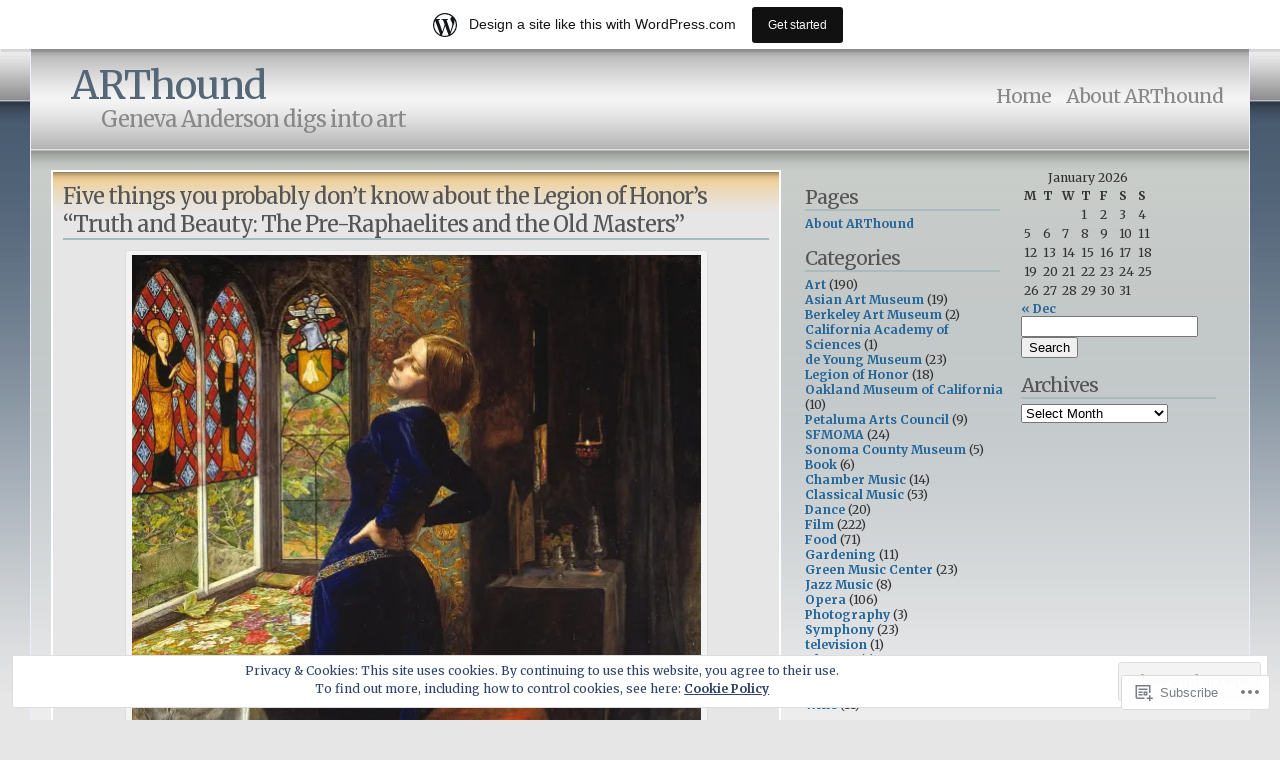

--- FILE ---
content_type: text/html; charset=UTF-8
request_url: https://genevaanderson.wordpress.com/tag/the-combat-of-the-virtues-and-the-vices/
body_size: 29884
content:
<!DOCTYPE html PUBLIC "-//W3C//DTD XHTML 1.1//EN" "http://www.w3.org/TR/xhtml11/DTD/xhtml11.dtd">
<html xmlns="http://www.w3.org/1999/xhtml" lang="en">
<head>
<meta http-equiv="Content-Type" content="text/html; charset=UTF-8" />
<title>The Combat of the Virtues and the Vices &laquo; ARThound</title>
<link rel="stylesheet" href="https://s0.wp.com/wp-content/themes/pub/andreas04/style.css?m=1741693321i" type="text/css" media="screen" />
<link rel="pingback" href="https://genevaanderson.wordpress.com/xmlrpc.php" />
<script type="text/javascript">
  WebFontConfig = {"google":{"families":["Merriweather:r:latin,latin-ext","Merriweather:r,i,b,bi:latin,latin-ext"]},"api_url":"https:\/\/fonts-api.wp.com\/css"};
  (function() {
    var wf = document.createElement('script');
    wf.src = '/wp-content/plugins/custom-fonts/js/webfont.js';
    wf.type = 'text/javascript';
    wf.async = 'true';
    var s = document.getElementsByTagName('script')[0];
    s.parentNode.insertBefore(wf, s);
	})();
</script><style id="jetpack-custom-fonts-css">.wf-active #sitetitle a{font-weight:400;font-family:"Merriweather",serif;font-style:normal}.wf-active body{font-family:"Merriweather",serif}.wf-active h1, .wf-active h2, .wf-active h3, .wf-active h4{font-weight:400;font-family:"Merriweather",serif;font-style:normal}.wf-active h1{font-style:normal;font-weight:400}.wf-active h2{font-style:normal;font-weight:400}.wf-active h3{font-style:normal;font-weight:400}.wf-active h4{font-weight:400;font-style:normal}.wf-active #content h2 a{font-weight:400;font-style:normal}.wf-active #right h2{font-style:normal;font-weight:400}</style>
<meta name='robots' content='max-image-preview:large' />
<link rel='dns-prefetch' href='//s0.wp.com' />
<link rel='dns-prefetch' href='//af.pubmine.com' />
<link rel="alternate" type="application/rss+xml" title="ARThound &raquo; Feed" href="https://genevaanderson.wordpress.com/feed/" />
<link rel="alternate" type="application/rss+xml" title="ARThound &raquo; Comments Feed" href="https://genevaanderson.wordpress.com/comments/feed/" />
<link rel="alternate" type="application/rss+xml" title="ARThound &raquo; The Combat of the Virtues and the Vices Tag Feed" href="https://genevaanderson.wordpress.com/tag/the-combat-of-the-virtues-and-the-vices/feed/" />
	<script type="text/javascript">
		/* <![CDATA[ */
		function addLoadEvent(func) {
			var oldonload = window.onload;
			if (typeof window.onload != 'function') {
				window.onload = func;
			} else {
				window.onload = function () {
					oldonload();
					func();
				}
			}
		}
		/* ]]> */
	</script>
	<link crossorigin='anonymous' rel='stylesheet' id='all-css-0-1' href='/_static/??/wp-content/mu-plugins/widgets/eu-cookie-law/templates/style.css,/wp-content/blog-plugins/marketing-bar/css/marketing-bar.css?m=1761640963j&cssminify=yes' type='text/css' media='all' />
<style id='wp-emoji-styles-inline-css'>

	img.wp-smiley, img.emoji {
		display: inline !important;
		border: none !important;
		box-shadow: none !important;
		height: 1em !important;
		width: 1em !important;
		margin: 0 0.07em !important;
		vertical-align: -0.1em !important;
		background: none !important;
		padding: 0 !important;
	}
/*# sourceURL=wp-emoji-styles-inline-css */
</style>
<link crossorigin='anonymous' rel='stylesheet' id='all-css-2-1' href='/wp-content/plugins/gutenberg-core/v22.2.0/build/styles/block-library/style.css?m=1764855221i&cssminify=yes' type='text/css' media='all' />
<style id='wp-block-library-inline-css'>
.has-text-align-justify {
	text-align:justify;
}
.has-text-align-justify{text-align:justify;}

/*# sourceURL=wp-block-library-inline-css */
</style><style id='global-styles-inline-css'>
:root{--wp--preset--aspect-ratio--square: 1;--wp--preset--aspect-ratio--4-3: 4/3;--wp--preset--aspect-ratio--3-4: 3/4;--wp--preset--aspect-ratio--3-2: 3/2;--wp--preset--aspect-ratio--2-3: 2/3;--wp--preset--aspect-ratio--16-9: 16/9;--wp--preset--aspect-ratio--9-16: 9/16;--wp--preset--color--black: #000000;--wp--preset--color--cyan-bluish-gray: #abb8c3;--wp--preset--color--white: #ffffff;--wp--preset--color--pale-pink: #f78da7;--wp--preset--color--vivid-red: #cf2e2e;--wp--preset--color--luminous-vivid-orange: #ff6900;--wp--preset--color--luminous-vivid-amber: #fcb900;--wp--preset--color--light-green-cyan: #7bdcb5;--wp--preset--color--vivid-green-cyan: #00d084;--wp--preset--color--pale-cyan-blue: #8ed1fc;--wp--preset--color--vivid-cyan-blue: #0693e3;--wp--preset--color--vivid-purple: #9b51e0;--wp--preset--gradient--vivid-cyan-blue-to-vivid-purple: linear-gradient(135deg,rgb(6,147,227) 0%,rgb(155,81,224) 100%);--wp--preset--gradient--light-green-cyan-to-vivid-green-cyan: linear-gradient(135deg,rgb(122,220,180) 0%,rgb(0,208,130) 100%);--wp--preset--gradient--luminous-vivid-amber-to-luminous-vivid-orange: linear-gradient(135deg,rgb(252,185,0) 0%,rgb(255,105,0) 100%);--wp--preset--gradient--luminous-vivid-orange-to-vivid-red: linear-gradient(135deg,rgb(255,105,0) 0%,rgb(207,46,46) 100%);--wp--preset--gradient--very-light-gray-to-cyan-bluish-gray: linear-gradient(135deg,rgb(238,238,238) 0%,rgb(169,184,195) 100%);--wp--preset--gradient--cool-to-warm-spectrum: linear-gradient(135deg,rgb(74,234,220) 0%,rgb(151,120,209) 20%,rgb(207,42,186) 40%,rgb(238,44,130) 60%,rgb(251,105,98) 80%,rgb(254,248,76) 100%);--wp--preset--gradient--blush-light-purple: linear-gradient(135deg,rgb(255,206,236) 0%,rgb(152,150,240) 100%);--wp--preset--gradient--blush-bordeaux: linear-gradient(135deg,rgb(254,205,165) 0%,rgb(254,45,45) 50%,rgb(107,0,62) 100%);--wp--preset--gradient--luminous-dusk: linear-gradient(135deg,rgb(255,203,112) 0%,rgb(199,81,192) 50%,rgb(65,88,208) 100%);--wp--preset--gradient--pale-ocean: linear-gradient(135deg,rgb(255,245,203) 0%,rgb(182,227,212) 50%,rgb(51,167,181) 100%);--wp--preset--gradient--electric-grass: linear-gradient(135deg,rgb(202,248,128) 0%,rgb(113,206,126) 100%);--wp--preset--gradient--midnight: linear-gradient(135deg,rgb(2,3,129) 0%,rgb(40,116,252) 100%);--wp--preset--font-size--small: 13px;--wp--preset--font-size--medium: 20px;--wp--preset--font-size--large: 36px;--wp--preset--font-size--x-large: 42px;--wp--preset--font-family--albert-sans: 'Albert Sans', sans-serif;--wp--preset--font-family--alegreya: Alegreya, serif;--wp--preset--font-family--arvo: Arvo, serif;--wp--preset--font-family--bodoni-moda: 'Bodoni Moda', serif;--wp--preset--font-family--bricolage-grotesque: 'Bricolage Grotesque', sans-serif;--wp--preset--font-family--cabin: Cabin, sans-serif;--wp--preset--font-family--chivo: Chivo, sans-serif;--wp--preset--font-family--commissioner: Commissioner, sans-serif;--wp--preset--font-family--cormorant: Cormorant, serif;--wp--preset--font-family--courier-prime: 'Courier Prime', monospace;--wp--preset--font-family--crimson-pro: 'Crimson Pro', serif;--wp--preset--font-family--dm-mono: 'DM Mono', monospace;--wp--preset--font-family--dm-sans: 'DM Sans', sans-serif;--wp--preset--font-family--dm-serif-display: 'DM Serif Display', serif;--wp--preset--font-family--domine: Domine, serif;--wp--preset--font-family--eb-garamond: 'EB Garamond', serif;--wp--preset--font-family--epilogue: Epilogue, sans-serif;--wp--preset--font-family--fahkwang: Fahkwang, sans-serif;--wp--preset--font-family--figtree: Figtree, sans-serif;--wp--preset--font-family--fira-sans: 'Fira Sans', sans-serif;--wp--preset--font-family--fjalla-one: 'Fjalla One', sans-serif;--wp--preset--font-family--fraunces: Fraunces, serif;--wp--preset--font-family--gabarito: Gabarito, system-ui;--wp--preset--font-family--ibm-plex-mono: 'IBM Plex Mono', monospace;--wp--preset--font-family--ibm-plex-sans: 'IBM Plex Sans', sans-serif;--wp--preset--font-family--ibarra-real-nova: 'Ibarra Real Nova', serif;--wp--preset--font-family--instrument-serif: 'Instrument Serif', serif;--wp--preset--font-family--inter: Inter, sans-serif;--wp--preset--font-family--josefin-sans: 'Josefin Sans', sans-serif;--wp--preset--font-family--jost: Jost, sans-serif;--wp--preset--font-family--libre-baskerville: 'Libre Baskerville', serif;--wp--preset--font-family--libre-franklin: 'Libre Franklin', sans-serif;--wp--preset--font-family--literata: Literata, serif;--wp--preset--font-family--lora: Lora, serif;--wp--preset--font-family--merriweather: Merriweather, serif;--wp--preset--font-family--montserrat: Montserrat, sans-serif;--wp--preset--font-family--newsreader: Newsreader, serif;--wp--preset--font-family--noto-sans-mono: 'Noto Sans Mono', sans-serif;--wp--preset--font-family--nunito: Nunito, sans-serif;--wp--preset--font-family--open-sans: 'Open Sans', sans-serif;--wp--preset--font-family--overpass: Overpass, sans-serif;--wp--preset--font-family--pt-serif: 'PT Serif', serif;--wp--preset--font-family--petrona: Petrona, serif;--wp--preset--font-family--piazzolla: Piazzolla, serif;--wp--preset--font-family--playfair-display: 'Playfair Display', serif;--wp--preset--font-family--plus-jakarta-sans: 'Plus Jakarta Sans', sans-serif;--wp--preset--font-family--poppins: Poppins, sans-serif;--wp--preset--font-family--raleway: Raleway, sans-serif;--wp--preset--font-family--roboto: Roboto, sans-serif;--wp--preset--font-family--roboto-slab: 'Roboto Slab', serif;--wp--preset--font-family--rubik: Rubik, sans-serif;--wp--preset--font-family--rufina: Rufina, serif;--wp--preset--font-family--sora: Sora, sans-serif;--wp--preset--font-family--source-sans-3: 'Source Sans 3', sans-serif;--wp--preset--font-family--source-serif-4: 'Source Serif 4', serif;--wp--preset--font-family--space-mono: 'Space Mono', monospace;--wp--preset--font-family--syne: Syne, sans-serif;--wp--preset--font-family--texturina: Texturina, serif;--wp--preset--font-family--urbanist: Urbanist, sans-serif;--wp--preset--font-family--work-sans: 'Work Sans', sans-serif;--wp--preset--spacing--20: 0.44rem;--wp--preset--spacing--30: 0.67rem;--wp--preset--spacing--40: 1rem;--wp--preset--spacing--50: 1.5rem;--wp--preset--spacing--60: 2.25rem;--wp--preset--spacing--70: 3.38rem;--wp--preset--spacing--80: 5.06rem;--wp--preset--shadow--natural: 6px 6px 9px rgba(0, 0, 0, 0.2);--wp--preset--shadow--deep: 12px 12px 50px rgba(0, 0, 0, 0.4);--wp--preset--shadow--sharp: 6px 6px 0px rgba(0, 0, 0, 0.2);--wp--preset--shadow--outlined: 6px 6px 0px -3px rgb(255, 255, 255), 6px 6px rgb(0, 0, 0);--wp--preset--shadow--crisp: 6px 6px 0px rgb(0, 0, 0);}:where(.is-layout-flex){gap: 0.5em;}:where(.is-layout-grid){gap: 0.5em;}body .is-layout-flex{display: flex;}.is-layout-flex{flex-wrap: wrap;align-items: center;}.is-layout-flex > :is(*, div){margin: 0;}body .is-layout-grid{display: grid;}.is-layout-grid > :is(*, div){margin: 0;}:where(.wp-block-columns.is-layout-flex){gap: 2em;}:where(.wp-block-columns.is-layout-grid){gap: 2em;}:where(.wp-block-post-template.is-layout-flex){gap: 1.25em;}:where(.wp-block-post-template.is-layout-grid){gap: 1.25em;}.has-black-color{color: var(--wp--preset--color--black) !important;}.has-cyan-bluish-gray-color{color: var(--wp--preset--color--cyan-bluish-gray) !important;}.has-white-color{color: var(--wp--preset--color--white) !important;}.has-pale-pink-color{color: var(--wp--preset--color--pale-pink) !important;}.has-vivid-red-color{color: var(--wp--preset--color--vivid-red) !important;}.has-luminous-vivid-orange-color{color: var(--wp--preset--color--luminous-vivid-orange) !important;}.has-luminous-vivid-amber-color{color: var(--wp--preset--color--luminous-vivid-amber) !important;}.has-light-green-cyan-color{color: var(--wp--preset--color--light-green-cyan) !important;}.has-vivid-green-cyan-color{color: var(--wp--preset--color--vivid-green-cyan) !important;}.has-pale-cyan-blue-color{color: var(--wp--preset--color--pale-cyan-blue) !important;}.has-vivid-cyan-blue-color{color: var(--wp--preset--color--vivid-cyan-blue) !important;}.has-vivid-purple-color{color: var(--wp--preset--color--vivid-purple) !important;}.has-black-background-color{background-color: var(--wp--preset--color--black) !important;}.has-cyan-bluish-gray-background-color{background-color: var(--wp--preset--color--cyan-bluish-gray) !important;}.has-white-background-color{background-color: var(--wp--preset--color--white) !important;}.has-pale-pink-background-color{background-color: var(--wp--preset--color--pale-pink) !important;}.has-vivid-red-background-color{background-color: var(--wp--preset--color--vivid-red) !important;}.has-luminous-vivid-orange-background-color{background-color: var(--wp--preset--color--luminous-vivid-orange) !important;}.has-luminous-vivid-amber-background-color{background-color: var(--wp--preset--color--luminous-vivid-amber) !important;}.has-light-green-cyan-background-color{background-color: var(--wp--preset--color--light-green-cyan) !important;}.has-vivid-green-cyan-background-color{background-color: var(--wp--preset--color--vivid-green-cyan) !important;}.has-pale-cyan-blue-background-color{background-color: var(--wp--preset--color--pale-cyan-blue) !important;}.has-vivid-cyan-blue-background-color{background-color: var(--wp--preset--color--vivid-cyan-blue) !important;}.has-vivid-purple-background-color{background-color: var(--wp--preset--color--vivid-purple) !important;}.has-black-border-color{border-color: var(--wp--preset--color--black) !important;}.has-cyan-bluish-gray-border-color{border-color: var(--wp--preset--color--cyan-bluish-gray) !important;}.has-white-border-color{border-color: var(--wp--preset--color--white) !important;}.has-pale-pink-border-color{border-color: var(--wp--preset--color--pale-pink) !important;}.has-vivid-red-border-color{border-color: var(--wp--preset--color--vivid-red) !important;}.has-luminous-vivid-orange-border-color{border-color: var(--wp--preset--color--luminous-vivid-orange) !important;}.has-luminous-vivid-amber-border-color{border-color: var(--wp--preset--color--luminous-vivid-amber) !important;}.has-light-green-cyan-border-color{border-color: var(--wp--preset--color--light-green-cyan) !important;}.has-vivid-green-cyan-border-color{border-color: var(--wp--preset--color--vivid-green-cyan) !important;}.has-pale-cyan-blue-border-color{border-color: var(--wp--preset--color--pale-cyan-blue) !important;}.has-vivid-cyan-blue-border-color{border-color: var(--wp--preset--color--vivid-cyan-blue) !important;}.has-vivid-purple-border-color{border-color: var(--wp--preset--color--vivid-purple) !important;}.has-vivid-cyan-blue-to-vivid-purple-gradient-background{background: var(--wp--preset--gradient--vivid-cyan-blue-to-vivid-purple) !important;}.has-light-green-cyan-to-vivid-green-cyan-gradient-background{background: var(--wp--preset--gradient--light-green-cyan-to-vivid-green-cyan) !important;}.has-luminous-vivid-amber-to-luminous-vivid-orange-gradient-background{background: var(--wp--preset--gradient--luminous-vivid-amber-to-luminous-vivid-orange) !important;}.has-luminous-vivid-orange-to-vivid-red-gradient-background{background: var(--wp--preset--gradient--luminous-vivid-orange-to-vivid-red) !important;}.has-very-light-gray-to-cyan-bluish-gray-gradient-background{background: var(--wp--preset--gradient--very-light-gray-to-cyan-bluish-gray) !important;}.has-cool-to-warm-spectrum-gradient-background{background: var(--wp--preset--gradient--cool-to-warm-spectrum) !important;}.has-blush-light-purple-gradient-background{background: var(--wp--preset--gradient--blush-light-purple) !important;}.has-blush-bordeaux-gradient-background{background: var(--wp--preset--gradient--blush-bordeaux) !important;}.has-luminous-dusk-gradient-background{background: var(--wp--preset--gradient--luminous-dusk) !important;}.has-pale-ocean-gradient-background{background: var(--wp--preset--gradient--pale-ocean) !important;}.has-electric-grass-gradient-background{background: var(--wp--preset--gradient--electric-grass) !important;}.has-midnight-gradient-background{background: var(--wp--preset--gradient--midnight) !important;}.has-small-font-size{font-size: var(--wp--preset--font-size--small) !important;}.has-medium-font-size{font-size: var(--wp--preset--font-size--medium) !important;}.has-large-font-size{font-size: var(--wp--preset--font-size--large) !important;}.has-x-large-font-size{font-size: var(--wp--preset--font-size--x-large) !important;}.has-albert-sans-font-family{font-family: var(--wp--preset--font-family--albert-sans) !important;}.has-alegreya-font-family{font-family: var(--wp--preset--font-family--alegreya) !important;}.has-arvo-font-family{font-family: var(--wp--preset--font-family--arvo) !important;}.has-bodoni-moda-font-family{font-family: var(--wp--preset--font-family--bodoni-moda) !important;}.has-bricolage-grotesque-font-family{font-family: var(--wp--preset--font-family--bricolage-grotesque) !important;}.has-cabin-font-family{font-family: var(--wp--preset--font-family--cabin) !important;}.has-chivo-font-family{font-family: var(--wp--preset--font-family--chivo) !important;}.has-commissioner-font-family{font-family: var(--wp--preset--font-family--commissioner) !important;}.has-cormorant-font-family{font-family: var(--wp--preset--font-family--cormorant) !important;}.has-courier-prime-font-family{font-family: var(--wp--preset--font-family--courier-prime) !important;}.has-crimson-pro-font-family{font-family: var(--wp--preset--font-family--crimson-pro) !important;}.has-dm-mono-font-family{font-family: var(--wp--preset--font-family--dm-mono) !important;}.has-dm-sans-font-family{font-family: var(--wp--preset--font-family--dm-sans) !important;}.has-dm-serif-display-font-family{font-family: var(--wp--preset--font-family--dm-serif-display) !important;}.has-domine-font-family{font-family: var(--wp--preset--font-family--domine) !important;}.has-eb-garamond-font-family{font-family: var(--wp--preset--font-family--eb-garamond) !important;}.has-epilogue-font-family{font-family: var(--wp--preset--font-family--epilogue) !important;}.has-fahkwang-font-family{font-family: var(--wp--preset--font-family--fahkwang) !important;}.has-figtree-font-family{font-family: var(--wp--preset--font-family--figtree) !important;}.has-fira-sans-font-family{font-family: var(--wp--preset--font-family--fira-sans) !important;}.has-fjalla-one-font-family{font-family: var(--wp--preset--font-family--fjalla-one) !important;}.has-fraunces-font-family{font-family: var(--wp--preset--font-family--fraunces) !important;}.has-gabarito-font-family{font-family: var(--wp--preset--font-family--gabarito) !important;}.has-ibm-plex-mono-font-family{font-family: var(--wp--preset--font-family--ibm-plex-mono) !important;}.has-ibm-plex-sans-font-family{font-family: var(--wp--preset--font-family--ibm-plex-sans) !important;}.has-ibarra-real-nova-font-family{font-family: var(--wp--preset--font-family--ibarra-real-nova) !important;}.has-instrument-serif-font-family{font-family: var(--wp--preset--font-family--instrument-serif) !important;}.has-inter-font-family{font-family: var(--wp--preset--font-family--inter) !important;}.has-josefin-sans-font-family{font-family: var(--wp--preset--font-family--josefin-sans) !important;}.has-jost-font-family{font-family: var(--wp--preset--font-family--jost) !important;}.has-libre-baskerville-font-family{font-family: var(--wp--preset--font-family--libre-baskerville) !important;}.has-libre-franklin-font-family{font-family: var(--wp--preset--font-family--libre-franklin) !important;}.has-literata-font-family{font-family: var(--wp--preset--font-family--literata) !important;}.has-lora-font-family{font-family: var(--wp--preset--font-family--lora) !important;}.has-merriweather-font-family{font-family: var(--wp--preset--font-family--merriweather) !important;}.has-montserrat-font-family{font-family: var(--wp--preset--font-family--montserrat) !important;}.has-newsreader-font-family{font-family: var(--wp--preset--font-family--newsreader) !important;}.has-noto-sans-mono-font-family{font-family: var(--wp--preset--font-family--noto-sans-mono) !important;}.has-nunito-font-family{font-family: var(--wp--preset--font-family--nunito) !important;}.has-open-sans-font-family{font-family: var(--wp--preset--font-family--open-sans) !important;}.has-overpass-font-family{font-family: var(--wp--preset--font-family--overpass) !important;}.has-pt-serif-font-family{font-family: var(--wp--preset--font-family--pt-serif) !important;}.has-petrona-font-family{font-family: var(--wp--preset--font-family--petrona) !important;}.has-piazzolla-font-family{font-family: var(--wp--preset--font-family--piazzolla) !important;}.has-playfair-display-font-family{font-family: var(--wp--preset--font-family--playfair-display) !important;}.has-plus-jakarta-sans-font-family{font-family: var(--wp--preset--font-family--plus-jakarta-sans) !important;}.has-poppins-font-family{font-family: var(--wp--preset--font-family--poppins) !important;}.has-raleway-font-family{font-family: var(--wp--preset--font-family--raleway) !important;}.has-roboto-font-family{font-family: var(--wp--preset--font-family--roboto) !important;}.has-roboto-slab-font-family{font-family: var(--wp--preset--font-family--roboto-slab) !important;}.has-rubik-font-family{font-family: var(--wp--preset--font-family--rubik) !important;}.has-rufina-font-family{font-family: var(--wp--preset--font-family--rufina) !important;}.has-sora-font-family{font-family: var(--wp--preset--font-family--sora) !important;}.has-source-sans-3-font-family{font-family: var(--wp--preset--font-family--source-sans-3) !important;}.has-source-serif-4-font-family{font-family: var(--wp--preset--font-family--source-serif-4) !important;}.has-space-mono-font-family{font-family: var(--wp--preset--font-family--space-mono) !important;}.has-syne-font-family{font-family: var(--wp--preset--font-family--syne) !important;}.has-texturina-font-family{font-family: var(--wp--preset--font-family--texturina) !important;}.has-urbanist-font-family{font-family: var(--wp--preset--font-family--urbanist) !important;}.has-work-sans-font-family{font-family: var(--wp--preset--font-family--work-sans) !important;}
/*# sourceURL=global-styles-inline-css */
</style>

<style id='classic-theme-styles-inline-css'>
/*! This file is auto-generated */
.wp-block-button__link{color:#fff;background-color:#32373c;border-radius:9999px;box-shadow:none;text-decoration:none;padding:calc(.667em + 2px) calc(1.333em + 2px);font-size:1.125em}.wp-block-file__button{background:#32373c;color:#fff;text-decoration:none}
/*# sourceURL=/wp-includes/css/classic-themes.min.css */
</style>
<link crossorigin='anonymous' rel='stylesheet' id='all-css-4-1' href='/_static/??-eJx9j8EOwiAMhl/IQphG58H4LIxVRCkQylx8e7uLzssuTf/m+5pWzwVcTg1T0yVOPiTWLg8xuyfrTpleGeBAJSJUfKmDHgO3LwHc3hGVY97p1SKa4Lerosyp2LYQhGOwGJEE29LmIg4MQ6nIDFIpTATtLiJveRXlMC+t10Kt4pbkMYO8Y1vI6S/ALdpQF/VKF3PsTb/vuvPp8QGGwHIv&cssminify=yes' type='text/css' media='all' />
<link crossorigin='anonymous' rel='stylesheet' id='print-css-5-1' href='/wp-content/mu-plugins/global-print/global-print.css?m=1465851035i&cssminify=yes' type='text/css' media='print' />
<style id='jetpack-global-styles-frontend-style-inline-css'>
:root { --font-headings: unset; --font-base: unset; --font-headings-default: -apple-system,BlinkMacSystemFont,"Segoe UI",Roboto,Oxygen-Sans,Ubuntu,Cantarell,"Helvetica Neue",sans-serif; --font-base-default: -apple-system,BlinkMacSystemFont,"Segoe UI",Roboto,Oxygen-Sans,Ubuntu,Cantarell,"Helvetica Neue",sans-serif;}
/*# sourceURL=jetpack-global-styles-frontend-style-inline-css */
</style>
<link crossorigin='anonymous' rel='stylesheet' id='all-css-8-1' href='/wp-content/themes/h4/global.css?m=1420737423i&cssminify=yes' type='text/css' media='all' />
<script type="text/javascript" id="wpcom-actionbar-placeholder-js-extra">
/* <![CDATA[ */
var actionbardata = {"siteID":"5824336","postID":"0","siteURL":"https://genevaanderson.wordpress.com","xhrURL":"https://genevaanderson.wordpress.com/wp-admin/admin-ajax.php","nonce":"4da4b0dc14","isLoggedIn":"","statusMessage":"","subsEmailDefault":"instantly","proxyScriptUrl":"https://s0.wp.com/wp-content/js/wpcom-proxy-request.js?m=1513050504i&amp;ver=20211021","i18n":{"followedText":"New posts from this site will now appear in your \u003Ca href=\"https://wordpress.com/reader\"\u003EReader\u003C/a\u003E","foldBar":"Collapse this bar","unfoldBar":"Expand this bar","shortLinkCopied":"Shortlink copied to clipboard."}};
//# sourceURL=wpcom-actionbar-placeholder-js-extra
/* ]]> */
</script>
<script type="text/javascript" id="jetpack-mu-wpcom-settings-js-before">
/* <![CDATA[ */
var JETPACK_MU_WPCOM_SETTINGS = {"assetsUrl":"https://s0.wp.com/wp-content/mu-plugins/jetpack-mu-wpcom-plugin/moon/jetpack_vendor/automattic/jetpack-mu-wpcom/src/build/"};
//# sourceURL=jetpack-mu-wpcom-settings-js-before
/* ]]> */
</script>
<script crossorigin='anonymous' type='text/javascript'  src='/_static/??/wp-content/js/rlt-proxy.js,/wp-content/blog-plugins/wordads-classes/js/cmp/v2/cmp-non-gdpr.js?m=1720530689j'></script>
<script type="text/javascript" id="rlt-proxy-js-after">
/* <![CDATA[ */
	rltInitialize( {"token":null,"iframeOrigins":["https:\/\/widgets.wp.com"]} );
//# sourceURL=rlt-proxy-js-after
/* ]]> */
</script>
<link rel="EditURI" type="application/rsd+xml" title="RSD" href="https://genevaanderson.wordpress.com/xmlrpc.php?rsd" />
<meta name="generator" content="WordPress.com" />

<!-- Jetpack Open Graph Tags -->
<meta property="og:type" content="website" />
<meta property="og:title" content="The Combat of the Virtues and the Vices &#8211; ARThound" />
<meta property="og:url" content="https://genevaanderson.wordpress.com/tag/the-combat-of-the-virtues-and-the-vices/" />
<meta property="og:site_name" content="ARThound" />
<meta property="og:image" content="https://secure.gravatar.com/blavatar/7b2eed4388b4f88afc8e8658416709a3f36059f50fc1df2774a52ecbf575511c?s=200&#038;ts=1768798628" />
<meta property="og:image:width" content="200" />
<meta property="og:image:height" content="200" />
<meta property="og:image:alt" content="" />
<meta property="og:locale" content="en_US" />
<meta property="fb:app_id" content="249643311490" />

<!-- End Jetpack Open Graph Tags -->
<link rel="shortcut icon" type="image/x-icon" href="https://secure.gravatar.com/blavatar/7b2eed4388b4f88afc8e8658416709a3f36059f50fc1df2774a52ecbf575511c?s=32" sizes="16x16" />
<link rel="icon" type="image/x-icon" href="https://secure.gravatar.com/blavatar/7b2eed4388b4f88afc8e8658416709a3f36059f50fc1df2774a52ecbf575511c?s=32" sizes="16x16" />
<link rel="apple-touch-icon" href="https://secure.gravatar.com/blavatar/7b2eed4388b4f88afc8e8658416709a3f36059f50fc1df2774a52ecbf575511c?s=114" />
<link rel='openid.server' href='https://genevaanderson.wordpress.com/?openidserver=1' />
<link rel='openid.delegate' href='https://genevaanderson.wordpress.com/' />
<link rel="search" type="application/opensearchdescription+xml" href="https://genevaanderson.wordpress.com/osd.xml" title="ARThound" />
<link rel="search" type="application/opensearchdescription+xml" href="https://s1.wp.com/opensearch.xml" title="WordPress.com" />
<style type="text/css">.recentcomments a{display:inline !important;padding:0 !important;margin:0 !important;}</style>		<style type="text/css">
			.recentcomments a {
				display: inline !important;
				padding: 0 !important;
				margin: 0 !important;
			}

			table.recentcommentsavatartop img.avatar, table.recentcommentsavatarend img.avatar {
				border: 0px;
				margin: 0;
			}

			table.recentcommentsavatartop a, table.recentcommentsavatarend a {
				border: 0px !important;
				background-color: transparent !important;
			}

			td.recentcommentsavatarend, td.recentcommentsavatartop {
				padding: 0px 0px 1px 0px;
				margin: 0px;
			}

			td.recentcommentstextend {
				border: none !important;
				padding: 0px 0px 2px 10px;
			}

			.rtl td.recentcommentstextend {
				padding: 0px 10px 2px 0px;
			}

			td.recentcommentstexttop {
				border: none;
				padding: 0px 0px 0px 10px;
			}

			.rtl td.recentcommentstexttop {
				padding: 0px 10px 0px 0px;
			}
		</style>
		<meta name="description" content="Posts about The Combat of the Virtues and the Vices written by genevaanderson" />
<script type="text/javascript">
/* <![CDATA[ */
var wa_client = {}; wa_client.cmd = []; wa_client.config = { 'blog_id': 5824336, 'blog_language': 'en', 'is_wordads': false, 'hosting_type': 0, 'afp_account_id': 'pub-4526256834560432', 'afp_host_id': 5038568878849053, 'theme': 'pub/andreas04', '_': { 'title': 'Advertisement', 'privacy_settings': 'Privacy Settings' }, 'formats': [ 'belowpost', 'bottom_sticky', 'sidebar_sticky_right', 'sidebar', 'gutenberg_rectangle', 'gutenberg_leaderboard', 'gutenberg_mobile_leaderboard', 'gutenberg_skyscraper' ] };
/* ]]> */
</script>
		<script type="text/javascript">

			window.doNotSellCallback = function() {

				var linkElements = [
					'a[href="https://wordpress.com/?ref=footer_blog"]',
					'a[href="https://wordpress.com/?ref=footer_website"]',
					'a[href="https://wordpress.com/?ref=vertical_footer"]',
					'a[href^="https://wordpress.com/?ref=footer_segment_"]',
				].join(',');

				var dnsLink = document.createElement( 'a' );
				dnsLink.href = 'https://wordpress.com/advertising-program-optout/';
				dnsLink.classList.add( 'do-not-sell-link' );
				dnsLink.rel = 'nofollow';
				dnsLink.style.marginLeft = '0.5em';
				dnsLink.textContent = 'Do Not Sell or Share My Personal Information';

				var creditLinks = document.querySelectorAll( linkElements );

				if ( 0 === creditLinks.length ) {
					return false;
				}

				Array.prototype.forEach.call( creditLinks, function( el ) {
					el.insertAdjacentElement( 'afterend', dnsLink );
				});

				return true;
			};

		</script>
		<script type="text/javascript">
	window.google_analytics_uacct = "UA-52447-2";
</script>

<script type="text/javascript">
	var _gaq = _gaq || [];
	_gaq.push(['_setAccount', 'UA-52447-2']);
	_gaq.push(['_gat._anonymizeIp']);
	_gaq.push(['_setDomainName', 'wordpress.com']);
	_gaq.push(['_initData']);
	_gaq.push(['_trackPageview']);

	(function() {
		var ga = document.createElement('script'); ga.type = 'text/javascript'; ga.async = true;
		ga.src = ('https:' == document.location.protocol ? 'https://ssl' : 'http://www') + '.google-analytics.com/ga.js';
		(document.getElementsByTagName('head')[0] || document.getElementsByTagName('body')[0]).appendChild(ga);
	})();
</script>
<link crossorigin='anonymous' rel='stylesheet' id='all-css-0-3' href='/_static/??-eJydjMEOgjAQRH/IukEheDF+isFlI4XtbtNt098XEuVMvM2bmTyo0aFKJskQiotc3l4MZspxwOXLEFQFnl4QXqy4GFj1kdIZzU5w3BB0LEwGOCQtRryffsW/Qps0ZdRxc9uK7Nc4aXX7sJkf4d703fVya/umnT/hll5J&cssminify=yes' type='text/css' media='all' />
</head>

<body class="archive tag tag-the-combat-of-the-virtues-and-the-vices tag-648222258 wp-theme-pubandreas04 customizer-styles-applied jetpack-reblog-enabled has-marketing-bar has-marketing-bar-theme-andreas04">
  <div id="container">

<div id="sitetitle">
<h1><a href="https://genevaanderson.wordpress.com/" rel="home">ARThound</a></h1>
<h2>Geneva Anderson digs into art</h2>
</div>

<div id="menu">
	<ul>
	<li><a href="https://genevaanderson.wordpress.com/">Home</a></li>
	<li class="page_item page-item-299"><a href="https://genevaanderson.wordpress.com/about-art-hound/">About ARThound</a></li>
</ul>
</div>

    <div id="content">

      <div id="left">

        
          
              <div id="post-16899" class="entry post-16899 post type-post status-publish format-standard hentry category-art category-legion-of-honor-art tag-arnolfini-portrait tag-cesare-mariannecci tag-dante-alighieri tag-dante-gabriel-rossetti tag-divine-comedy tag-fra-angelico tag-hans-memling tag-jan-van-eyck tag-jane-morris tag-john-everett-millais tag-john-roddam-spencer-stanhope tag-la-pia tag-la-pia-de-tolmei tag-legion-of-honor tag-liebieghause tag-love-and-the-maiden tag-max-hollein tag-melissa-buron tag-metropolitan-museum-of-art tag-paolo-veronese tag-pre-raphaelite tag-pre-raphaelite-brotherhood tag-sandro-botticelli tag-stadel-museum tag-tate-gallery tag-the-annunciation tag-the-combat-of-the-virtues-and-the-vices tag-truth-and-beauty-the-pre-raphaelites-and-the-old-masters tag-uffizi-gallery tag-william-holman-hunt tag-william-morris">

                <h2><a href="https://genevaanderson.wordpress.com/2018/08/31/five-things-you-probably-dont-know-about-the-legion-of-honors-truth-and-beauty-the-pre-raphaelites-and-the-old-masters/">Five things you probably don’t know about the Legion of Honor’s “Truth and Beauty: The Pre-Raphaelites and the Old&nbsp;Masters”</a></h2>

                <div data-shortcode="caption" id="attachment_16928" style="width: 581px" class="wp-caption aligncenter"><a href="https://genevaanderson.wordpress.com/wp-content/uploads/2018/08/john-everett_millais_mariana_18512.jpg"><img aria-describedby="caption-attachment-16928" data-attachment-id="16928" data-permalink="https://genevaanderson.wordpress.com/2018/08/31/five-things-you-probably-dont-know-about-the-legion-of-honors-truth-and-beauty-the-pre-raphaelites-and-the-old-masters/john-everett_millais_mariana_1851/" data-orig-file="https://genevaanderson.wordpress.com/wp-content/uploads/2018/08/john-everett_millais_mariana_18512.jpg" data-orig-size="1483,1818" data-comments-opened="1" data-image-meta="{&quot;aperture&quot;:&quot;0&quot;,&quot;credit&quot;:&quot;&quot;,&quot;camera&quot;:&quot;&quot;,&quot;caption&quot;:&quot;&quot;,&quot;created_timestamp&quot;:&quot;0&quot;,&quot;copyright&quot;:&quot;&quot;,&quot;focal_length&quot;:&quot;0&quot;,&quot;iso&quot;:&quot;0&quot;,&quot;shutter_speed&quot;:&quot;0&quot;,&quot;title&quot;:&quot;&quot;,&quot;orientation&quot;:&quot;0&quot;}" data-image-title="John Everett_Millais_Mariana_1851" data-image-description="" data-image-caption="&lt;p&gt;John Everett Millais, &amp;#8220;Mariana,&amp;#8221; 1851, from London’s Tate Gallery, is one of 111 sumptuous paintings and objects in “Truth and Beauty: The Pre-Raphaelites and the Old Masters” on display at San Francisco’s Legion of Honor through September 30, 2018.  The painting was inspired by Jan van Eyck&amp;#8217;s “Arnolfini Portrait” from 1434, the most famous painting in London’s National Gallery today, one of the beacons that  rocked the world of the young Pre-Raphaelites and encouraged them to forge a radical new style of painting. In lieu of bringing the “Arnolfini Portrait” to San Francisco, curator Melissa Buron looked to the National Gallery of Art in Washington D.C. for a loan of “The Annuciation” (c. 1434/1436), a van Eyck that has never before been exhibited on the West Coast.  Photo: FAMSF&lt;/p&gt;
" data-medium-file="https://genevaanderson.wordpress.com/wp-content/uploads/2018/08/john-everett_millais_mariana_18512.jpg?w=245" data-large-file="https://genevaanderson.wordpress.com/wp-content/uploads/2018/08/john-everett_millais_mariana_18512.jpg?w=835" class="wp-image-16928" src="https://genevaanderson.wordpress.com/wp-content/uploads/2018/08/john-everett_millais_mariana_18512.jpg?w=571&#038;h=700" alt="" width="571" height="700" srcset="https://genevaanderson.wordpress.com/wp-content/uploads/2018/08/john-everett_millais_mariana_18512.jpg?w=835 835w, https://genevaanderson.wordpress.com/wp-content/uploads/2018/08/john-everett_millais_mariana_18512.jpg?w=571 571w, https://genevaanderson.wordpress.com/wp-content/uploads/2018/08/john-everett_millais_mariana_18512.jpg?w=1142 1142w, https://genevaanderson.wordpress.com/wp-content/uploads/2018/08/john-everett_millais_mariana_18512.jpg?w=122 122w, https://genevaanderson.wordpress.com/wp-content/uploads/2018/08/john-everett_millais_mariana_18512.jpg?w=245 245w, https://genevaanderson.wordpress.com/wp-content/uploads/2018/08/john-everett_millais_mariana_18512.jpg?w=768 768w" sizes="(max-width: 571px) 100vw, 571px" /></a><p id="caption-attachment-16928" class="wp-caption-text">John Everett Millais&#8217; &#8220;Mariana,&#8221; 1851, one of the most beloved paintings in London&#8217;s Tate Gallery is now on display at the Legion of Honor, the first time the painting has been on the West Coast.  Painted in a glorious jewel-tone palette and bursting with references to nature, &#8220;Mariana&#8221; exemplifies the aim of the early Pre-Raphaelites to be completely modern by rejecting the contemporary art of their time and going back to the stylistic, symbolic and aesthetic elements of early Netherlandish painters, particularly Jan van Eyck.  Curator Melissa Buron has paired &#8220;Mariana&#8221; with van Eyck&#8217;s “The Annunciation” (c. 1434/1436) from Washington&#8217;s National Gallery of Art, also making its West Coast debut.  Photo: FAMSF</p></div>
<p>The Legion of Honor has pulled off a major coup with its ravishing summer show, “<a href="https://legionofhonor.famsf.org/exhibitions/truth-and-beauty-pre-raphaelites-and-old-masters">Truth and Beauty: The Pre-Raphaelites and the Old Masters</a>,” which ends September 30.   This is the first major international exhibition to bring together several of the world’s most beloved of Pre-Raphaelite works and pair them with the medieval and Renaissance masterpieces that inspired them.   Melissa Buron, FAMSF’s Art Division Director, with the support of (soon departing) FAMSF Director Max Hollein, was able to secure over 30 important international loans from 25 private collections and museums to bring Britain’s gem Pre-Raphaelite paintings and masterworks from Fra Angelico, Sandro Botticelli, Raphael, and Paolo Veronese, as well as northern Renaissance painters such as Jan van Eyck and Hans Memling.  There are 111 sumptuous paintings and objects on display that will most likely never been seen together again.</p>
<p>The exhibit focuses on three of the seven founding members of the Pre-Raphaelite Brotherhood (PRB), all young art students at London’s Royal Academy in 1848—William Holman Hunt, John Everett Millais and Dante Gabriel Rossetti—and traces their influences and protégées into the 20th century.  Fed up with the art of their time, the PRB took an active stance against the “Raphaelites,” the followers and imitators of Raphael who they believed regurgitated past methods without giving them new energy or significance.  Drawing on literary sources, poetry, and scenes from medieval and modern life, the Pre-Raphaelites (PRs) established themselves as the most radical contemporary artists of the Victorian period by creating an aesthetic dialogue with art and artists from past centuries, from early Italian art to genres and materials as varied as medieval illuminated manuscripts and stained glass.  Their commitment was noble but their aims were vague and contradictory which is a likely outcome from a group of young 20 something&#8217;s who sought to modernize art by reviving the practices of the Middle Ages.</p>
<p>The show has been widely reviewed, but <em>ARThound</em> brings you five facts about this exquisite exhibit to enliven your experience—</p>
<h2><strong>Inspiration for the exhibit:</strong></h2>
<div data-shortcode="caption" id="attachment_16921" style="width: 508px" class="wp-caption aligncenter"><a href="https://genevaanderson.wordpress.com/wp-content/uploads/2018/08/buron-stanhope-lady-of-shallot2-e1535939873127.jpg"><img aria-describedby="caption-attachment-16921" data-attachment-id="16921" data-permalink="https://genevaanderson.wordpress.com/2018/08/31/five-things-you-probably-dont-know-about-the-legion-of-honors-truth-and-beauty-the-pre-raphaelites-and-the-old-masters/buron-stanhope-lady-of-shallot-2/" data-orig-file="https://genevaanderson.wordpress.com/wp-content/uploads/2018/08/buron-stanhope-lady-of-shallot2-e1535939873127.jpg" data-orig-size="2832,3984" data-comments-opened="1" data-image-meta="{&quot;aperture&quot;:&quot;1.7&quot;,&quot;credit&quot;:&quot;&quot;,&quot;camera&quot;:&quot;SAMSUNG-SM-G935A&quot;,&quot;caption&quot;:&quot;&quot;,&quot;created_timestamp&quot;:&quot;1530179690&quot;,&quot;copyright&quot;:&quot;&quot;,&quot;focal_length&quot;:&quot;4.2&quot;,&quot;iso&quot;:&quot;200&quot;,&quot;shutter_speed&quot;:&quot;0.1&quot;,&quot;title&quot;:&quot;&quot;,&quot;orientation&quot;:&quot;1&quot;}" data-image-title="Buron Stanhope Lady of Shallot" data-image-description="" data-image-caption="&lt;p&gt;Melissa Buron, FAMSF Director, Art Division in front of William Holman Hunt’s “Lady of Shallot” (1890-1905), an “exceptional loan” from the Wadsworth Atheneum, Hartford Connecticut because it is so large and very beloved.  The lady in the painting has been cursed to live shut away in a tower, doomed to only see life through the reflections of a mirror. She weaves what she sees into a tapestry.  If she looks away from the mirror and directly out the window upon life herself; a curse will come upon her.  The painting, rich with symbolism, captures her being struck by the curse.  The stanza of Tennyson’s poem in which the curse is unleashed long fascinated Hunt.  The Pre-Raphaelites so admired Tennyson that he was placed on their 1848 list of immortals, implying that his work was to be studied and emulated.  Photo: Geneva Anderson&lt;/p&gt;
" data-medium-file="https://genevaanderson.wordpress.com/wp-content/uploads/2018/08/buron-stanhope-lady-of-shallot2-e1535939873127.jpg?w=213" data-large-file="https://genevaanderson.wordpress.com/wp-content/uploads/2018/08/buron-stanhope-lady-of-shallot2-e1535939873127.jpg?w=728" class="wp-image-16921" src="https://genevaanderson.wordpress.com/wp-content/uploads/2018/08/buron-stanhope-lady-of-shallot2-e1535939873127.jpg?w=498&#038;h=700" alt="" width="498" height="700" srcset="https://genevaanderson.wordpress.com/wp-content/uploads/2018/08/buron-stanhope-lady-of-shallot2-e1535939873127.jpg?w=728 728w, https://genevaanderson.wordpress.com/wp-content/uploads/2018/08/buron-stanhope-lady-of-shallot2-e1535939873127.jpg?w=498 498w, https://genevaanderson.wordpress.com/wp-content/uploads/2018/08/buron-stanhope-lady-of-shallot2-e1535939873127.jpg?w=996 996w, https://genevaanderson.wordpress.com/wp-content/uploads/2018/08/buron-stanhope-lady-of-shallot2-e1535939873127.jpg?w=107 107w, https://genevaanderson.wordpress.com/wp-content/uploads/2018/08/buron-stanhope-lady-of-shallot2-e1535939873127.jpg?w=213 213w, https://genevaanderson.wordpress.com/wp-content/uploads/2018/08/buron-stanhope-lady-of-shallot2-e1535939873127.jpg?w=768 768w" sizes="(max-width: 498px) 100vw, 498px" /></a><p id="caption-attachment-16921" class="wp-caption-text">Melissa Buron, FAMSF Director, Art Division in front of William Holman Hunt’s “Lady of Shalot” (1890-1905), an “exceptional loan” from the Wadsworth Atheneum, Hartford Connecticut because it is so large and very beloved.   Photo: Geneva Anderson</p></div>
<p>FAMSF’s Melissa Buron is respected internationally as a leading expert on the Pre-Raphaelites (PRs) and the Victorian era.  Her love of the PRs began when she was a little girl and first read Tennyson’s poem “The Lady of Shalot.”  Through this, she was introduced to PR images, which began to live in her imagination, and she has studied them most of her life.   The idea of pairing PRs with old masters came about shortly after Max Hollein came on as FAMSF director and exemplifies the support he has given his curatorial team during his short stay in San Francisco.</p>
<p>“It was incredibly exciting when Max told us that he wanted to empower curators to work on projects that were exciting to us,” said Buron.  &#8220;He was interested in ambitious ideas that were focused around masterpieces in our collection and that also brought great old master paintings to San Francisco.  As a Victorianist, this was a Eureka moment for me.  For the past decade, I had been here in San Francisco trying to explain the PRs with our second generation Stanhope by explaining that he lived in Florence and was under the spell of Botticelli.  This was 30 years into the PR movement and it was a challenge, explaining his complicated name (John Roddam Spencer Stanhope) and the significance of this rebellious group of artists.  I proposed this to Max and he said, ‘This is a good idea; we’re going to do this.’ He was always there to help with loan negotiations and back me up.  It’s been incredible to have that kind of support.”</p>
<p>Buron&#8217;s enthusiasm for Stanhope&#8217;s vivid masterpiece, on loan from the Wadsworth in Hartford, led her to place it prominently in the final gallery.  Swirling with energy, the painting depicts the Lady of Shalot, who has been shut away in a tower, being struck by the curse. The stanza of Tennyson’s poem in which the curse is unleashed long fascinated Hunt.  The PRs so admired Tennyson that he was placed on their 1848 list of immortals, implying that his work was to be studied and emulated.  Adjacent to this masterpiece, echoing several themes in the painting, is one of the Legion&#8217;s rarely seen treasures—an enormous 16th century wool and silk tapestry from Belgium, &#8220;The Combat of the Virtues and the Vices,&#8221; the seventh panel in the Redemption of Man series.  Click <a href="https://art.famsf.org/combat-virtues-and-vices-redemption-man-series-54144">here</a> for info on the tapestry’s symbolism.</p>
<div data-shortcode="caption" id="attachment_16948" style="width: 1034px" class="wp-caption aligncenter"><a href="https://genevaanderson.wordpress.com/wp-content/uploads/2018/08/panel-redemption-of-man.jpg"><img aria-describedby="caption-attachment-16948" data-attachment-id="16948" data-permalink="https://genevaanderson.wordpress.com/2018/08/31/five-things-you-probably-dont-know-about-the-legion-of-honors-truth-and-beauty-the-pre-raphaelites-and-the-old-masters/panel-redemption-of-man/" data-orig-file="https://genevaanderson.wordpress.com/wp-content/uploads/2018/08/panel-redemption-of-man.jpg" data-orig-size="4009,2568" data-comments-opened="1" data-image-meta="{&quot;aperture&quot;:&quot;1.7&quot;,&quot;credit&quot;:&quot;&quot;,&quot;camera&quot;:&quot;SAMSUNG-SM-G935A&quot;,&quot;caption&quot;:&quot;&quot;,&quot;created_timestamp&quot;:&quot;1530183122&quot;,&quot;copyright&quot;:&quot;&quot;,&quot;focal_length&quot;:&quot;4.2&quot;,&quot;iso&quot;:&quot;320&quot;,&quot;shutter_speed&quot;:&quot;0.1&quot;,&quot;title&quot;:&quot;&quot;,&quot;orientation&quot;:&quot;1&quot;}" data-image-title="Panel Redemption of Man" data-image-description="" data-image-caption="&lt;p&gt;&amp;#8220;The Combat of the Virtues and the Vices,&amp;#8221; from The Redemption of Man series, ca. 1500-1515, wool and silk tapestry weave, (164 x 314 inches) FAMSF.  Photo: Geneva Anderson&lt;/p&gt;
" data-medium-file="https://genevaanderson.wordpress.com/wp-content/uploads/2018/08/panel-redemption-of-man.jpg?w=300" data-large-file="https://genevaanderson.wordpress.com/wp-content/uploads/2018/08/panel-redemption-of-man.jpg?w=1024" class="size-large wp-image-16948" src="https://genevaanderson.wordpress.com/wp-content/uploads/2018/08/panel-redemption-of-man.jpg?w=1024&#038;h=656" alt="" width="1024" height="656" srcset="https://genevaanderson.wordpress.com/wp-content/uploads/2018/08/panel-redemption-of-man.jpg?w=1024 1024w, https://genevaanderson.wordpress.com/wp-content/uploads/2018/08/panel-redemption-of-man.jpg?w=2048 2048w, https://genevaanderson.wordpress.com/wp-content/uploads/2018/08/panel-redemption-of-man.jpg?w=150 150w, https://genevaanderson.wordpress.com/wp-content/uploads/2018/08/panel-redemption-of-man.jpg?w=300 300w, https://genevaanderson.wordpress.com/wp-content/uploads/2018/08/panel-redemption-of-man.jpg?w=768 768w, https://genevaanderson.wordpress.com/wp-content/uploads/2018/08/panel-redemption-of-man.jpg?w=1440 1440w" sizes="(max-width: 1024px) 100vw, 1024px" /></a><p id="caption-attachment-16948" class="wp-caption-text">&#8220;The Combat of the Virtues and the Vices,&#8221; from The Redemption of Man series, ca. 1500-1515, wool and silk tapestry weave, (164 x 314 inches) FAMSF. Photo: Geneva Anderson</p></div>
<p>&nbsp;</p>
<h2><strong>Botticelli! </strong></h2>
<div data-shortcode="caption" id="attachment_16898" style="width: 458px" class="wp-caption aligncenter"><a href="https://genevaanderson.wordpress.com/wp-content/uploads/2018/08/sandro-botticelli_idealized-portrait-of-a-lady_ca-1475.jpg"><img aria-describedby="caption-attachment-16898" data-attachment-id="16898" data-permalink="https://genevaanderson.wordpress.com/sandro-botticelli_idealized-portrait-of-a-lady_ca-1475/" data-orig-file="https://genevaanderson.wordpress.com/wp-content/uploads/2018/08/sandro-botticelli_idealized-portrait-of-a-lady_ca-1475.jpg" data-orig-size="1207,1818" data-comments-opened="1" data-image-meta="{&quot;aperture&quot;:&quot;0&quot;,&quot;credit&quot;:&quot;&quot;,&quot;camera&quot;:&quot;&quot;,&quot;caption&quot;:&quot;&quot;,&quot;created_timestamp&quot;:&quot;0&quot;,&quot;copyright&quot;:&quot;&quot;,&quot;focal_length&quot;:&quot;0&quot;,&quot;iso&quot;:&quot;0&quot;,&quot;shutter_speed&quot;:&quot;0&quot;,&quot;title&quot;:&quot;&quot;,&quot;orientation&quot;:&quot;0&quot;}" data-image-title="Sandro Botticelli_Idealized Portrait of a Lady_ca. 1475" data-image-description="" data-image-caption="&lt;p&gt;Sandro Botticelli’s “Idealized Portrait of a Lady (Portrait of Simonetta Vespucci as Nymph),” from Städel Museum Frankfurt, ca 1475.  The Italian noblewoman, Simonetta Vespucci, was Botticelli’s famously beautiful muse and, reputedly, the model for his “The Birth of Venus.”  She represented a captivating subject for the PRB circle as an expression of pure beauty.  The Pre-Raphaelites, who formed the Pre-Raphaelite Brotherhood (PRB) in 1848, rejected the art of their time and encouraged each other to go back to the initial source, as found especially in Botticelli and other painters of his time.  They sought “to perform a sincere and genuine study of God’s creation with the strong conviction that color, composition and light should not be used to enhance reality”.   Photo: FAMSF &lt;/p&gt;
" data-medium-file="https://genevaanderson.wordpress.com/wp-content/uploads/2018/08/sandro-botticelli_idealized-portrait-of-a-lady_ca-1475.jpg?w=199" data-large-file="https://genevaanderson.wordpress.com/wp-content/uploads/2018/08/sandro-botticelli_idealized-portrait-of-a-lady_ca-1475.jpg?w=680" loading="lazy" class="wp-image-16898" src="https://genevaanderson.wordpress.com/wp-content/uploads/2018/08/sandro-botticelli_idealized-portrait-of-a-lady_ca-1475.jpg?w=448&#038;h=675" alt="" width="448" height="675" srcset="https://genevaanderson.wordpress.com/wp-content/uploads/2018/08/sandro-botticelli_idealized-portrait-of-a-lady_ca-1475.jpg?w=680 680w, https://genevaanderson.wordpress.com/wp-content/uploads/2018/08/sandro-botticelli_idealized-portrait-of-a-lady_ca-1475.jpg?w=448 448w, https://genevaanderson.wordpress.com/wp-content/uploads/2018/08/sandro-botticelli_idealized-portrait-of-a-lady_ca-1475.jpg?w=896 896w, https://genevaanderson.wordpress.com/wp-content/uploads/2018/08/sandro-botticelli_idealized-portrait-of-a-lady_ca-1475.jpg?w=100 100w, https://genevaanderson.wordpress.com/wp-content/uploads/2018/08/sandro-botticelli_idealized-portrait-of-a-lady_ca-1475.jpg?w=199 199w, https://genevaanderson.wordpress.com/wp-content/uploads/2018/08/sandro-botticelli_idealized-portrait-of-a-lady_ca-1475.jpg?w=768 768w" sizes="(max-width: 448px) 100vw, 448px" /></a><p id="caption-attachment-16898" class="wp-caption-text">Sandro Botticelli’s “Idealized Portrait of a Lady (Portrait of Simonetta Vespucci as Nymph),” from Städel Museum Frankfurt, ca 1475. The famously beautiful Italian noblewoman, Simonetta Vespucci, was Botticelli’s muse and the reputed model for his “The Birth of Venus.”  She represented a captivating subject for the PRB circle as an expression of pure beauty.  Photo: FAMSF</p></div>
<p>Buron’s first two big asks —Millais’ “Mariana” from London&#8217;s Tate Gallery and van Eyck’s “The Annunciation” from the National Gallery in Washington—were turned down.  (She persisted and got them later.)  Sandro Botticelli’s beloved &#8220;Simoneta&#8221; from Frankfurt’s Städel Museum was the first confirmed painting for the exhibition. “Within 48 hours, they answered back in support of our project,” said Buron.  In homage to that, Simonetta is on the back cover of the catalogue.  The gallery “Botticelli and the Tempura Revival” brings together six stunning Botticelli’s and two Cesare Mariannecci’s after famous Botticelli’s.</p>
<p>&nbsp;</p>
<h2><strong>A revelation about the Legion’s Stanhope </strong></h2>
<div data-shortcode="caption" id="attachment_16905" style="width: 1034px" class="wp-caption aligncenter"><a href="https://genevaanderson.wordpress.com/wp-content/uploads/2018/08/john-roddam-spencer-stanhope_love-and-the-maiden_18771.jpg"><img aria-describedby="caption-attachment-16905" data-attachment-id="16905" data-permalink="https://genevaanderson.wordpress.com/2018/08/31/five-things-you-probably-dont-know-about-the-legion-of-honors-truth-and-beauty-the-pre-raphaelites-and-the-old-masters/shot-in-studio-polarized-light/" data-orig-file="https://genevaanderson.wordpress.com/wp-content/uploads/2018/08/john-roddam-spencer-stanhope_love-and-the-maiden_18771.jpg" data-orig-size="2172,1497" data-comments-opened="1" data-image-meta="{&quot;aperture&quot;:&quot;0&quot;,&quot;credit&quot;:&quot;Randy Dodson&quot;,&quot;camera&quot;:&quot;&quot;,&quot;caption&quot;:&quot;shot in studio, polarized light&quot;,&quot;created_timestamp&quot;:&quot;0&quot;,&quot;copyright&quot;:&quot;Copyright: Fine Arts Museums of San Francisco&quot;,&quot;focal_length&quot;:&quot;0&quot;,&quot;iso&quot;:&quot;0&quot;,&quot;shutter_speed&quot;:&quot;0&quot;,&quot;title&quot;:&quot;shot in studio, polarized light&quot;,&quot;orientation&quot;:&quot;0&quot;}" data-image-title="shot in studio, polarized light" data-image-description="" data-image-caption="&lt;p&gt;John Roddam Spencer Stanhope’s “Love and the Maiden,” from 1877, has echoes of Jan van Eyck’s “The Annunciation,” where the Angel Gabriel appears to Mary, telling her she will bear the son of God. It also illustrates Stanhope&amp;#8217;s interest in Botticelli. The figures and landscape are painted with a wonderful sense of color and clarity— delicate flowers, feathery angel’s wings, and the intensity of the two main figures’ expressions. The circle of dancers in the background—three women and a man together, holding hands—are possibly referencing figures that come from Botticelli&amp;#8217;s “Primavera,” or “Spring.” FAMSF, Photo: FAMSF&lt;/p&gt;
" data-medium-file="https://genevaanderson.wordpress.com/wp-content/uploads/2018/08/john-roddam-spencer-stanhope_love-and-the-maiden_18771.jpg?w=300" data-large-file="https://genevaanderson.wordpress.com/wp-content/uploads/2018/08/john-roddam-spencer-stanhope_love-and-the-maiden_18771.jpg?w=1024" loading="lazy" class="size-large wp-image-16905" src="https://genevaanderson.wordpress.com/wp-content/uploads/2018/08/john-roddam-spencer-stanhope_love-and-the-maiden_18771.jpg?w=1024&#038;h=706" alt="" width="1024" height="706" srcset="https://genevaanderson.wordpress.com/wp-content/uploads/2018/08/john-roddam-spencer-stanhope_love-and-the-maiden_18771.jpg?w=1024 1024w, https://genevaanderson.wordpress.com/wp-content/uploads/2018/08/john-roddam-spencer-stanhope_love-and-the-maiden_18771.jpg?w=2048 2048w, https://genevaanderson.wordpress.com/wp-content/uploads/2018/08/john-roddam-spencer-stanhope_love-and-the-maiden_18771.jpg?w=150 150w, https://genevaanderson.wordpress.com/wp-content/uploads/2018/08/john-roddam-spencer-stanhope_love-and-the-maiden_18771.jpg?w=300 300w, https://genevaanderson.wordpress.com/wp-content/uploads/2018/08/john-roddam-spencer-stanhope_love-and-the-maiden_18771.jpg?w=768 768w, https://genevaanderson.wordpress.com/wp-content/uploads/2018/08/john-roddam-spencer-stanhope_love-and-the-maiden_18771.jpg?w=1440 1440w" sizes="(max-width: 1024px) 100vw, 1024px" /></a><p id="caption-attachment-16905" class="wp-caption-text">John Roddam Spencer Stanhope’s “Love and the Maiden,” from 1877, has echoes of Jan van Eyck’s “The Annunciation,” where the Angel Gabriel appears to Mary, telling her she will bear the son of God.  It also illustrates Stanhope&#8217;s interest in Botticelli. The figures and landscape are painted with a wonderful sense of color and clarity— delicate flowers, feathery angel’s wings, and the intensity of the two main figures’ expressions. The circle of dancers in the background—three women and a man together, holding hands—are possibly referencing figures that come from Botticelli&#8217;s “Primavera,” or “Spring.” FAMSF, Photo: FAMSF</p></div>
<p>The exhibition gave the curatorial team an opportunity to sample and study the pigments in the Legion’s beloved Stanhope, “Love and the Maiden,” which was always assumed to be a tempura work.  “It was sent to Wintertur in Delaware and we were shocked to learn that there was no evidence of egg as a binding agent and that our painting was actually in oil,” said Buron.  “This in no way impacts the value or significance of this painting but, for us, this was a major revelation.”  The painting can be found in the gallery devoted to the tempura revival.</p>
<h2><strong>Uffizi on board!</strong></h2>
<div data-shortcode="caption" id="attachment_16909" style="width: 877px" class="wp-caption aligncenter"><a href="https://genevaanderson.wordpress.com/wp-content/uploads/2018/08/max-raphael1.jpg"><img aria-describedby="caption-attachment-16909" data-attachment-id="16909" data-permalink="https://genevaanderson.wordpress.com/2018/08/31/five-things-you-probably-dont-know-about-the-legion-of-honors-truth-and-beauty-the-pre-raphaelites-and-the-old-masters/max-raphael/" data-orig-file="https://genevaanderson.wordpress.com/wp-content/uploads/2018/08/max-raphael1-e1535919956659.jpg" data-orig-size="2926,3456" data-comments-opened="1" data-image-meta="{&quot;aperture&quot;:&quot;1.7&quot;,&quot;credit&quot;:&quot;&quot;,&quot;camera&quot;:&quot;SAMSUNG-SM-G935A&quot;,&quot;caption&quot;:&quot;&quot;,&quot;created_timestamp&quot;:&quot;1530179653&quot;,&quot;copyright&quot;:&quot;&quot;,&quot;focal_length&quot;:&quot;4.2&quot;,&quot;iso&quot;:&quot;250&quot;,&quot;shutter_speed&quot;:&quot;0.1&quot;,&quot;title&quot;:&quot;&quot;,&quot;orientation&quot;:&quot;1&quot;}" data-image-title="Max Raphael" data-image-description="" data-image-caption="&lt;p&gt;FAMSF’s Director and CEO, Max Hollein admires Raphael’s self-portrait, ca 1504-1506, the first painting that Florence’s Uffizi gallery has ever loaned FAMSF.  Hollein, appointed in July 2016, will soon depart for the Metropolitan Museum of Art, where in September he will become its new director.  Hollein has long championed putting contemporary works of art in dialogue with the older pieces that inspired them.  In 2012, when he ran Frankfurt’s Liebieghause Museum, he placed Jeff Koons alongside ancient works from the collection to rave reviews. Photo: Geneva Anderson &lt;/p&gt;
" data-medium-file="https://genevaanderson.wordpress.com/wp-content/uploads/2018/08/max-raphael1-e1535919956659.jpg?w=254" data-large-file="https://genevaanderson.wordpress.com/wp-content/uploads/2018/08/max-raphael1-e1535919956659.jpg?w=867" loading="lazy" class="wp-image-16909 size-large" src="https://genevaanderson.wordpress.com/wp-content/uploads/2018/08/max-raphael1-e1535919956659.jpg?w=867&#038;h=1024" alt="" width="867" height="1024" srcset="https://genevaanderson.wordpress.com/wp-content/uploads/2018/08/max-raphael1-e1535919956659.jpg?w=867 867w, https://genevaanderson.wordpress.com/wp-content/uploads/2018/08/max-raphael1-e1535919956659.jpg?w=1734 1734w, https://genevaanderson.wordpress.com/wp-content/uploads/2018/08/max-raphael1-e1535919956659.jpg?w=127 127w, https://genevaanderson.wordpress.com/wp-content/uploads/2018/08/max-raphael1-e1535919956659.jpg?w=254 254w, https://genevaanderson.wordpress.com/wp-content/uploads/2018/08/max-raphael1-e1535919956659.jpg?w=768 768w, https://genevaanderson.wordpress.com/wp-content/uploads/2018/08/max-raphael1-e1535919956659.jpg?w=1440 1440w" sizes="(max-width: 867px) 100vw, 867px" /></a><p id="caption-attachment-16909" class="wp-caption-text">Max Hollein, FAMSF’s Director and CEO, admires Raphael’s self-portrait, ca 1504-1506, the first painting that Florence’s Uffizi gallery has ever loaned FAMSF.   Hollein, appointed in July 2016, will soon depart for the Metropolitan Museum of Art, where in September he will become its new director.  Hollein has long championed putting contemporary works of art in dialogue with the older pieces that inspired them.  In 2012, when he ran Frankfurt’s Liebieghause Museum, he placed Jeff Koons alongside ancient works from the collection to rave reviews.  Photo: Geneva Anderson</p></div>
<p>Rafael’s self-portrait has been at the Uffizi Gallery in Florence since 1682 and is the Legion of Honor’s first loan from the esteemed museum.  Hopefully, more exchanges will follow.  Rafael painted this self-portrait when he was just 22 but already a rising star in the Renaissance art world.  His outward gaze suggests that his mind is occupied with higher matters, an important character trait for artists who needed to grapple with complex philosophical and literary themes in their work to succeed.  In 1848, when the PRB was just forming, William Holman Hunt and Dante Gabriel Rossetti penned a “list of Immortals” and Raphael’s name was placed alongside Jesus Christ. His work had the quality of authenticity that the PRs found so inspiring.</p>
<h2><strong>Frames as extensions of Paintings </strong></h2>
<p class="jetpack-slideshow-noscript robots-nocontent">This slideshow requires JavaScript.</p><div id="gallery-16899-1-slideshow" class="jetpack-slideshow-window jetpack-slideshow jetpack-slideshow-black" data-trans="fade" data-autostart="1" data-gallery="[{&quot;src&quot;:&quot;https:\/\/genevaanderson.wordpress.com\/wp-content\/uploads\/2018\/08\/rossetti-la-pia-e1535927739688.jpg&quot;,&quot;id&quot;:&quot;16914&quot;,&quot;title&quot;:&quot;Rossetti La Pia&quot;,&quot;alt&quot;:&quot;&quot;,&quot;caption&quot;:&quot;Dante Gabriel Rossetti \u201cLa Pia de\u0026#8217; Tolomei,\u201d 1868\u20131880, Spencer Museum of Art, University of Kansas.  Photo: Geneva Anderson&quot;,&quot;itemprop&quot;:&quot;image&quot;},{&quot;src&quot;:&quot;https:\/\/genevaanderson.wordpress.com\/wp-content\/uploads\/2018\/08\/detail1-la-pia.jpg&quot;,&quot;id&quot;:&quot;16915&quot;,&quot;title&quot;:&quot;Detail1 La Pia&quot;,&quot;alt&quot;:&quot;&quot;,&quot;caption&quot;:&quot;Frame detail, Dante Gabriel Rossetti\u0026#8217;s \u201cLa Pia de\u0026#8217; Tolomei.\u201d&quot;,&quot;itemprop&quot;:&quot;image&quot;},{&quot;src&quot;:&quot;https:\/\/genevaanderson.wordpress.com\/wp-content\/uploads\/2018\/08\/20180628_104604.jpg&quot;,&quot;id&quot;:&quot;16917&quot;,&quot;title&quot;:&quot;20180628_104604&quot;,&quot;alt&quot;:&quot;&quot;,&quot;caption&quot;:&quot;frame detail, Dante Gabriel Rossetti\u0026#8217;s \u201cLa Pia de\u0026#8217; Tolomei.\u201d&quot;,&quot;itemprop&quot;:&quot;image&quot;}]" itemscope itemtype="https://schema.org/ImageGallery"></div>
<p>&nbsp;</p>
<p>The PRs were inspired to create works of art that were total works of art that extended beyond the edges of the canvasses to the details of their frames as well.  The lush golden frame for Dante Gabriel Rossetti’s “La Pia (La Pia de’ Tolmei)” was designed by Rossetti with raised carved medallions and a translation of the cantos “Purgatorio” from Dante Alighieri’s early 14th century poem, &#8220;Divine Comedy.&#8221;  The painting was created during the beginning of Rossetti&#8217;s affair with Jane Morris, the wife of his friend William Morris.  Jane is depicted as the imprisoned Pia from Dante&#8217;s &#8220;Divine Comedy.&#8221;   The painting is rich in symbolism which includes flying rooks (omens of death), a sundial (to pass the time) and Jane (as La Pia) fingers her wedding ring, the bauble given to her by her husband who trapped and imprisoned her.  Another stunning Rosetti on display his “Beata Beatrix” (1871-72), which drew a parallel between Dante’s despair over Beatrice’s death and Rossetti’s mourning of own his wife&#8217;s death.  The composition features both women in separate panels and a gilt frame with carved medallions.</p>
<p>&nbsp;</p>
<h2><strong>Details: </strong></h2>
<p>“Truth and Beauty: The Pre-Raphaelites and the Old Masters” ends September 30, 2018 at San Francisco’s Legion of Honor.  <strong>Tickets: </strong>$28 general admission; $25 (65 and older); $19 students; $13 (6-17).  <strong>Hours: </strong>9:30 a.m. to 5:15 p.m. Tuesdays-Sundays.  Closed Mondays.  For more info, visit: <a href="http://www.famsf.org">www.famsf.org</a></p>
<p>&nbsp;</p>
<p>&nbsp;</p>
				
                <p class="meta">

                <span class="date"><a href="https://genevaanderson.wordpress.com/2018/08/31/">August 31, 2018</a> <!-- at 9:58 am --></span>

								<span class="postedby">
                  Posted by               	  <a href="https://genevaanderson.wordpress.com/author/genevaanderson/" title="Posts by genevaanderson" rel="author">genevaanderson</a> |
                  <a href="https://genevaanderson.wordpress.com/category/art/" rel="category tag">Art</a>, <a href="https://genevaanderson.wordpress.com/category/art/legion-of-honor-art/" rel="category tag">Legion of Honor</a>				   | <a href="https://genevaanderson.wordpress.com/tag/arnolfini-portrait/" rel="tag">Arnolfini Portrait</a>, <a href="https://genevaanderson.wordpress.com/tag/cesare-mariannecci/" rel="tag">Cesare Mariannecci</a>, <a href="https://genevaanderson.wordpress.com/tag/dante-alighieri/" rel="tag">Dante Alighieri</a>, <a href="https://genevaanderson.wordpress.com/tag/dante-gabriel-rossetti/" rel="tag">Dante Gabriel Rossetti</a>, <a href="https://genevaanderson.wordpress.com/tag/divine-comedy/" rel="tag">Divine Comedy</a>, <a href="https://genevaanderson.wordpress.com/tag/fra-angelico/" rel="tag">Fra Angelico</a>, <a href="https://genevaanderson.wordpress.com/tag/hans-memling/" rel="tag">Hans Memling</a>, <a href="https://genevaanderson.wordpress.com/tag/jan-van-eyck/" rel="tag">Jan van Eyck</a>, <a href="https://genevaanderson.wordpress.com/tag/jane-morris/" rel="tag">Jane Morris</a>, <a href="https://genevaanderson.wordpress.com/tag/john-everett-millais/" rel="tag">John Everett Millais</a>, <a href="https://genevaanderson.wordpress.com/tag/john-roddam-spencer-stanhope/" rel="tag">John Roddam Spencer Stanhope</a>, <a href="https://genevaanderson.wordpress.com/tag/la-pia/" rel="tag">La Pia</a>, <a href="https://genevaanderson.wordpress.com/tag/la-pia-de-tolmei/" rel="tag">La Pia de’ Tolmei</a>, <a href="https://genevaanderson.wordpress.com/tag/legion-of-honor/" rel="tag">Legion of Honor</a>, <a href="https://genevaanderson.wordpress.com/tag/liebieghause/" rel="tag">Liebieghause</a>, <a href="https://genevaanderson.wordpress.com/tag/love-and-the-maiden/" rel="tag">Love and the Maiden</a>, <a href="https://genevaanderson.wordpress.com/tag/max-hollein/" rel="tag">Max Hollein</a>, <a href="https://genevaanderson.wordpress.com/tag/melissa-buron/" rel="tag">Melissa Buron</a>, <a href="https://genevaanderson.wordpress.com/tag/metropolitan-museum-of-art/" rel="tag">Metropolitan Museum of Art</a>, <a href="https://genevaanderson.wordpress.com/tag/paolo-veronese/" rel="tag">Paolo Veronese</a>, <a href="https://genevaanderson.wordpress.com/tag/pre-raphaelite/" rel="tag">Pre-Raphaelite</a>, <a href="https://genevaanderson.wordpress.com/tag/pre-raphaelite-brotherhood/" rel="tag">Pre-Raphaelite Brotherhood</a>, <a href="https://genevaanderson.wordpress.com/tag/sandro-botticelli/" rel="tag">Sandro Botticelli</a>, <a href="https://genevaanderson.wordpress.com/tag/stadel-museum/" rel="tag">Städel Museum</a>, <a href="https://genevaanderson.wordpress.com/tag/tate-gallery/" rel="tag">Tate Gallery</a>, <a href="https://genevaanderson.wordpress.com/tag/the-annunciation/" rel="tag">The Annunciation</a>, <a href="https://genevaanderson.wordpress.com/tag/the-combat-of-the-virtues-and-the-vices/" rel="tag">The Combat of the Virtues and the Vices</a>, <a href="https://genevaanderson.wordpress.com/tag/truth-and-beauty-the-pre-raphaelites-and-the-old-masters/" rel="tag">Truth and Beauty: The Pre-Raphaelites and the Old Masters</a>, <a href="https://genevaanderson.wordpress.com/tag/uffizi-gallery/" rel="tag">Uffizi Gallery</a>, <a href="https://genevaanderson.wordpress.com/tag/william-holman-hunt/" rel="tag">William Holman Hunt</a>, <a href="https://genevaanderson.wordpress.com/tag/william-morris/" rel="tag">William Morris</a> |
                  <a href="https://genevaanderson.wordpress.com/2018/08/31/five-things-you-probably-dont-know-about-the-legion-of-honors-truth-and-beauty-the-pre-raphaelites-and-the-old-masters/#comments">1 Comment</a>                  								</span>

             	</p>

             </div>

              

          

        
		<div class="bottomnavigation">

			<p> &nbsp;&nbsp;&nbsp; </p>

		</div>

      </div>

      

<div id="right">

<div class="subcontainer">
  <ul class="rightsub">
<li id="pages-2" class="widget widget_pages"><h2 class="widgettitle">Pages</h2>

			<ul>
				<li class="page_item page-item-299"><a href="https://genevaanderson.wordpress.com/about-art-hound/">About ARThound</a></li>
			</ul>

			</li>
<li id="categories-301727671" class="widget widget_categories"><h2 class="widgettitle">Categories</h2>

			<ul>
					<li class="cat-item cat-item-177"><a href="https://genevaanderson.wordpress.com/category/art/">Art</a> (190)
<ul class='children'>
	<li class="cat-item cat-item-2127935"><a href="https://genevaanderson.wordpress.com/category/art/asian-art-museum/">Asian Art Museum</a> (19)
</li>
	<li class="cat-item cat-item-2111055"><a href="https://genevaanderson.wordpress.com/category/art/berkeley-art-museum/">Berkeley Art Museum</a> (2)
</li>
	<li class="cat-item cat-item-2556162"><a href="https://genevaanderson.wordpress.com/category/art/california-academy-of-sciences/">California Academy of Sciences</a> (1)
</li>
	<li class="cat-item cat-item-16308598"><a href="https://genevaanderson.wordpress.com/category/art/de-young-museum-art/">de Young Museum</a> (23)
</li>
	<li class="cat-item cat-item-16308631"><a href="https://genevaanderson.wordpress.com/category/art/legion-of-honor-art/">Legion of Honor</a> (18)
</li>
	<li class="cat-item cat-item-7911514"><a href="https://genevaanderson.wordpress.com/category/art/oakland-museum-of-california/">Oakland Museum of California</a> (10)
</li>
	<li class="cat-item cat-item-16308734"><a href="https://genevaanderson.wordpress.com/category/art/petaluma-arts-council/">Petaluma Arts Council</a> (9)
</li>
	<li class="cat-item cat-item-16308679"><a href="https://genevaanderson.wordpress.com/category/art/sfmoma-art/">SFMOMA</a> (24)
</li>
	<li class="cat-item cat-item-9709380"><a href="https://genevaanderson.wordpress.com/category/art/sonoma-county-museum/">Sonoma County Museum</a> (5)
</li>
</ul>
</li>
	<li class="cat-item cat-item-2364"><a href="https://genevaanderson.wordpress.com/category/book/">Book</a> (6)
</li>
	<li class="cat-item cat-item-83093"><a href="https://genevaanderson.wordpress.com/category/chamber-music/">Chamber Music</a> (14)
</li>
	<li class="cat-item cat-item-8094"><a href="https://genevaanderson.wordpress.com/category/classical-music/">Classical Music</a> (53)
</li>
	<li class="cat-item cat-item-3990"><a href="https://genevaanderson.wordpress.com/category/dance/">Dance</a> (20)
</li>
	<li class="cat-item cat-item-524"><a href="https://genevaanderson.wordpress.com/category/film/">Film</a> (222)
</li>
	<li class="cat-item cat-item-586"><a href="https://genevaanderson.wordpress.com/category/food/">Food</a> (71)
</li>
	<li class="cat-item cat-item-1833"><a href="https://genevaanderson.wordpress.com/category/gardening/">Gardening</a> (11)
</li>
	<li class="cat-item cat-item-1920568"><a href="https://genevaanderson.wordpress.com/category/green-music-center/">Green Music Center</a> (23)
</li>
	<li class="cat-item cat-item-20417"><a href="https://genevaanderson.wordpress.com/category/jazz-music/">Jazz Music</a> (8)
</li>
	<li class="cat-item cat-item-1906"><a href="https://genevaanderson.wordpress.com/category/opera/">Opera</a> (106)
</li>
	<li class="cat-item cat-item-659997"><a href="https://genevaanderson.wordpress.com/category/photography-2/">Photography</a> (3)
</li>
	<li class="cat-item cat-item-62093"><a href="https://genevaanderson.wordpress.com/category/symphony/">Symphony</a> (23)
</li>
	<li class="cat-item cat-item-459"><a href="https://genevaanderson.wordpress.com/category/television/">television</a> (1)
</li>
	<li class="cat-item cat-item-14694"><a href="https://genevaanderson.wordpress.com/category/theater/">Theater</a> (2)
</li>
	<li class="cat-item cat-item-5386"><a href="https://genevaanderson.wordpress.com/category/theatre/">Theatre</a> (91)
</li>
	<li class="cat-item cat-item-1"><a href="https://genevaanderson.wordpress.com/category/uncategorized/">Uncategorized</a> (6)
</li>
	<li class="cat-item cat-item-814"><a href="https://genevaanderson.wordpress.com/category/wine/">Wine</a> (11)
</li>
			</ul>

			</li>
<li id="recent-comments-2" class="widget widget_recent_comments"><h2 class="widgettitle">Recent Comments</h2>
				<ul id="recentcomments">
											<li class="recentcomments">
							Karen Petersen on <a href="https://genevaanderson.wordpress.com/2022/10/25/sfos-dialogues-of-the-carmelites%e2%80%95an-opera-of-faith-with-inspiring-conversations-sung-to-beautiful-music%e2%80%95through-sunday-october-30/#comment-11368">SFO’s “Dialogues of the Carmelites”―an opera of faith, with  inspiring conversations sung to beautiful music―through Sunday, October&nbsp;30</a>						</li>

												<li class="recentcomments">
							<a href="https://genevaanderson.wordpress.com/2019/11/22/review-san-francisco-operas-hansel-and-gretel-happily-ever-after-with-adult-moments/" class="url" rel="ugc">Review: San Francisco Opera’s &#8220;Hansel and Gretel&#8221;—happily ever after, with adult moments &laquo; ARThound</a> on <a href="https://genevaanderson.wordpress.com/2019/06/21/meet-richard-savino-whose-baroque-instruments-add-period-splendor-to-handels-orlando-at-sf-opera-through-june-27/#comment-10623">Meet Richard Savino, whose baroque instruments add period splendor to Handel&#8217;s “Orlando,” at SF Opera through June&nbsp;27</a>						</li>

												<li class="recentcomments">
							Karen Petersen on <a href="https://genevaanderson.wordpress.com/2019/06/22/meet-drogen-the-unflappable-equine-star-of-sf-operas-carmen-hes-from-penngrove-and-is-a-rare-gyspy-vanner/#comment-10366">Meet Drogen, the unflappable equine star of SF Opera’s “Carmen”—he’s from Penngrove and is a rare Gyspy&nbsp;Vanner</a>						</li>

												<li class="recentcomments">
							linda anderson on <a href="https://genevaanderson.wordpress.com/2019/06/21/meet-richard-savino-whose-baroque-instruments-add-period-splendor-to-handels-orlando-at-sf-opera-through-june-27/#comment-10363">Meet Richard Savino, whose baroque instruments add period splendor to Handel&#8217;s “Orlando,” at SF Opera through June&nbsp;27</a>						</li>

												<li class="recentcomments">
							Zoe Tennant on <a href="https://genevaanderson.wordpress.com/2019/06/21/meet-richard-savino-whose-baroque-instruments-add-period-splendor-to-handels-orlando-at-sf-opera-through-june-27/#comment-10362">Meet Richard Savino, whose baroque instruments add period splendor to Handel&#8217;s “Orlando,” at SF Opera through June&nbsp;27</a>						</li>

										</ul>
				</li>
  </ul>

  <ul class="rightsub2">
<li id="calendar-2" class="widget widget_calendar"><div id="calendar_wrap" class="calendar_wrap"><table id="wp-calendar" class="wp-calendar-table">
	<caption>January 2026</caption>
	<thead>
	<tr>
		<th scope="col" aria-label="Monday">M</th>
		<th scope="col" aria-label="Tuesday">T</th>
		<th scope="col" aria-label="Wednesday">W</th>
		<th scope="col" aria-label="Thursday">T</th>
		<th scope="col" aria-label="Friday">F</th>
		<th scope="col" aria-label="Saturday">S</th>
		<th scope="col" aria-label="Sunday">S</th>
	</tr>
	</thead>
	<tbody>
	<tr>
		<td colspan="3" class="pad">&nbsp;</td><td>1</td><td>2</td><td>3</td><td>4</td>
	</tr>
	<tr>
		<td>5</td><td>6</td><td>7</td><td>8</td><td>9</td><td>10</td><td>11</td>
	</tr>
	<tr>
		<td>12</td><td>13</td><td>14</td><td>15</td><td>16</td><td>17</td><td id="today">18</td>
	</tr>
	<tr>
		<td>19</td><td>20</td><td>21</td><td>22</td><td>23</td><td>24</td><td>25</td>
	</tr>
	<tr>
		<td>26</td><td>27</td><td>28</td><td>29</td><td>30</td><td>31</td>
		<td class="pad" colspan="1">&nbsp;</td>
	</tr>
	</tbody>
	</table><nav aria-label="Previous and next months" class="wp-calendar-nav">
		<span class="wp-calendar-nav-prev"><a href="https://genevaanderson.wordpress.com/2025/12/">&laquo; Dec</a></span>
		<span class="pad">&nbsp;</span>
		<span class="wp-calendar-nav-next">&nbsp;</span>
	</nav></div></li>
<li id="search-2" class="widget widget_search"><form role="search" method="get" id="searchform" class="searchform" action="https://genevaanderson.wordpress.com/">
				<div>
					<label class="screen-reader-text" for="s">Search for:</label>
					<input type="text" value="" name="s" id="s" />
					<input type="submit" id="searchsubmit" value="Search" />
				</div>
			</form></li>
<li id="archives-2" class="widget widget_archive"><h2 class="widgettitle">Archives</h2>
		<label class="screen-reader-text" for="archives-dropdown-2">Archives</label>
		<select id="archives-dropdown-2" name="archive-dropdown">
			
			<option value="">Select Month</option>
				<option value='https://genevaanderson.wordpress.com/2025/12/'> December 2025 &nbsp;(1)</option>
	<option value='https://genevaanderson.wordpress.com/2025/11/'> November 2025 &nbsp;(2)</option>
	<option value='https://genevaanderson.wordpress.com/2025/09/'> September 2025 &nbsp;(5)</option>
	<option value='https://genevaanderson.wordpress.com/2025/07/'> July 2025 &nbsp;(1)</option>
	<option value='https://genevaanderson.wordpress.com/2025/06/'> June 2025 &nbsp;(2)</option>
	<option value='https://genevaanderson.wordpress.com/2025/05/'> May 2025 &nbsp;(1)</option>
	<option value='https://genevaanderson.wordpress.com/2025/04/'> April 2025 &nbsp;(1)</option>
	<option value='https://genevaanderson.wordpress.com/2025/03/'> March 2025 &nbsp;(3)</option>
	<option value='https://genevaanderson.wordpress.com/2024/11/'> November 2024 &nbsp;(2)</option>
	<option value='https://genevaanderson.wordpress.com/2024/10/'> October 2024 &nbsp;(3)</option>
	<option value='https://genevaanderson.wordpress.com/2024/09/'> September 2024 &nbsp;(1)</option>
	<option value='https://genevaanderson.wordpress.com/2024/06/'> June 2024 &nbsp;(5)</option>
	<option value='https://genevaanderson.wordpress.com/2024/05/'> May 2024 &nbsp;(2)</option>
	<option value='https://genevaanderson.wordpress.com/2024/04/'> April 2024 &nbsp;(4)</option>
	<option value='https://genevaanderson.wordpress.com/2024/03/'> March 2024 &nbsp;(1)</option>
	<option value='https://genevaanderson.wordpress.com/2024/02/'> February 2024 &nbsp;(3)</option>
	<option value='https://genevaanderson.wordpress.com/2023/11/'> November 2023 &nbsp;(1)</option>
	<option value='https://genevaanderson.wordpress.com/2023/09/'> September 2023 &nbsp;(1)</option>
	<option value='https://genevaanderson.wordpress.com/2023/06/'> June 2023 &nbsp;(3)</option>
	<option value='https://genevaanderson.wordpress.com/2023/04/'> April 2023 &nbsp;(1)</option>
	<option value='https://genevaanderson.wordpress.com/2023/03/'> March 2023 &nbsp;(4)</option>
	<option value='https://genevaanderson.wordpress.com/2023/02/'> February 2023 &nbsp;(2)</option>
	<option value='https://genevaanderson.wordpress.com/2022/11/'> November 2022 &nbsp;(3)</option>
	<option value='https://genevaanderson.wordpress.com/2022/10/'> October 2022 &nbsp;(2)</option>
	<option value='https://genevaanderson.wordpress.com/2022/09/'> September 2022 &nbsp;(1)</option>
	<option value='https://genevaanderson.wordpress.com/2022/08/'> August 2022 &nbsp;(4)</option>
	<option value='https://genevaanderson.wordpress.com/2022/05/'> May 2022 &nbsp;(2)</option>
	<option value='https://genevaanderson.wordpress.com/2022/03/'> March 2022 &nbsp;(3)</option>
	<option value='https://genevaanderson.wordpress.com/2022/02/'> February 2022 &nbsp;(1)</option>
	<option value='https://genevaanderson.wordpress.com/2021/09/'> September 2021 &nbsp;(1)</option>
	<option value='https://genevaanderson.wordpress.com/2021/04/'> April 2021 &nbsp;(1)</option>
	<option value='https://genevaanderson.wordpress.com/2021/03/'> March 2021 &nbsp;(4)</option>
	<option value='https://genevaanderson.wordpress.com/2020/10/'> October 2020 &nbsp;(1)</option>
	<option value='https://genevaanderson.wordpress.com/2020/08/'> August 2020 &nbsp;(1)</option>
	<option value='https://genevaanderson.wordpress.com/2020/07/'> July 2020 &nbsp;(1)</option>
	<option value='https://genevaanderson.wordpress.com/2020/03/'> March 2020 &nbsp;(1)</option>
	<option value='https://genevaanderson.wordpress.com/2019/11/'> November 2019 &nbsp;(1)</option>
	<option value='https://genevaanderson.wordpress.com/2019/09/'> September 2019 &nbsp;(1)</option>
	<option value='https://genevaanderson.wordpress.com/2019/08/'> August 2019 &nbsp;(1)</option>
	<option value='https://genevaanderson.wordpress.com/2019/07/'> July 2019 &nbsp;(1)</option>
	<option value='https://genevaanderson.wordpress.com/2019/06/'> June 2019 &nbsp;(3)</option>
	<option value='https://genevaanderson.wordpress.com/2019/05/'> May 2019 &nbsp;(1)</option>
	<option value='https://genevaanderson.wordpress.com/2019/04/'> April 2019 &nbsp;(1)</option>
	<option value='https://genevaanderson.wordpress.com/2019/03/'> March 2019 &nbsp;(2)</option>
	<option value='https://genevaanderson.wordpress.com/2019/02/'> February 2019 &nbsp;(1)</option>
	<option value='https://genevaanderson.wordpress.com/2019/01/'> January 2019 &nbsp;(6)</option>
	<option value='https://genevaanderson.wordpress.com/2018/10/'> October 2018 &nbsp;(2)</option>
	<option value='https://genevaanderson.wordpress.com/2018/09/'> September 2018 &nbsp;(2)</option>
	<option value='https://genevaanderson.wordpress.com/2018/08/'> August 2018 &nbsp;(4)</option>
	<option value='https://genevaanderson.wordpress.com/2018/05/'> May 2018 &nbsp;(5)</option>
	<option value='https://genevaanderson.wordpress.com/2018/04/'> April 2018 &nbsp;(1)</option>
	<option value='https://genevaanderson.wordpress.com/2018/03/'> March 2018 &nbsp;(2)</option>
	<option value='https://genevaanderson.wordpress.com/2018/01/'> January 2018 &nbsp;(1)</option>
	<option value='https://genevaanderson.wordpress.com/2017/10/'> October 2017 &nbsp;(1)</option>
	<option value='https://genevaanderson.wordpress.com/2017/09/'> September 2017 &nbsp;(1)</option>
	<option value='https://genevaanderson.wordpress.com/2017/08/'> August 2017 &nbsp;(1)</option>
	<option value='https://genevaanderson.wordpress.com/2017/04/'> April 2017 &nbsp;(1)</option>
	<option value='https://genevaanderson.wordpress.com/2017/03/'> March 2017 &nbsp;(3)</option>
	<option value='https://genevaanderson.wordpress.com/2017/02/'> February 2017 &nbsp;(2)</option>
	<option value='https://genevaanderson.wordpress.com/2016/12/'> December 2016 &nbsp;(1)</option>
	<option value='https://genevaanderson.wordpress.com/2016/11/'> November 2016 &nbsp;(1)</option>
	<option value='https://genevaanderson.wordpress.com/2016/10/'> October 2016 &nbsp;(3)</option>
	<option value='https://genevaanderson.wordpress.com/2016/09/'> September 2016 &nbsp;(1)</option>
	<option value='https://genevaanderson.wordpress.com/2016/08/'> August 2016 &nbsp;(4)</option>
	<option value='https://genevaanderson.wordpress.com/2016/07/'> July 2016 &nbsp;(1)</option>
	<option value='https://genevaanderson.wordpress.com/2016/06/'> June 2016 &nbsp;(1)</option>
	<option value='https://genevaanderson.wordpress.com/2016/05/'> May 2016 &nbsp;(1)</option>
	<option value='https://genevaanderson.wordpress.com/2016/04/'> April 2016 &nbsp;(2)</option>
	<option value='https://genevaanderson.wordpress.com/2016/03/'> March 2016 &nbsp;(5)</option>
	<option value='https://genevaanderson.wordpress.com/2016/01/'> January 2016 &nbsp;(4)</option>
	<option value='https://genevaanderson.wordpress.com/2015/11/'> November 2015 &nbsp;(7)</option>
	<option value='https://genevaanderson.wordpress.com/2015/10/'> October 2015 &nbsp;(5)</option>
	<option value='https://genevaanderson.wordpress.com/2015/09/'> September 2015 &nbsp;(4)</option>
	<option value='https://genevaanderson.wordpress.com/2015/08/'> August 2015 &nbsp;(1)</option>
	<option value='https://genevaanderson.wordpress.com/2015/07/'> July 2015 &nbsp;(1)</option>
	<option value='https://genevaanderson.wordpress.com/2015/06/'> June 2015 &nbsp;(3)</option>
	<option value='https://genevaanderson.wordpress.com/2015/05/'> May 2015 &nbsp;(3)</option>
	<option value='https://genevaanderson.wordpress.com/2015/04/'> April 2015 &nbsp;(2)</option>
	<option value='https://genevaanderson.wordpress.com/2015/03/'> March 2015 &nbsp;(6)</option>
	<option value='https://genevaanderson.wordpress.com/2015/02/'> February 2015 &nbsp;(2)</option>
	<option value='https://genevaanderson.wordpress.com/2015/01/'> January 2015 &nbsp;(5)</option>
	<option value='https://genevaanderson.wordpress.com/2014/12/'> December 2014 &nbsp;(1)</option>
	<option value='https://genevaanderson.wordpress.com/2014/09/'> September 2014 &nbsp;(11)</option>
	<option value='https://genevaanderson.wordpress.com/2014/08/'> August 2014 &nbsp;(8)</option>
	<option value='https://genevaanderson.wordpress.com/2014/07/'> July 2014 &nbsp;(9)</option>
	<option value='https://genevaanderson.wordpress.com/2014/06/'> June 2014 &nbsp;(8)</option>
	<option value='https://genevaanderson.wordpress.com/2014/05/'> May 2014 &nbsp;(2)</option>
	<option value='https://genevaanderson.wordpress.com/2014/04/'> April 2014 &nbsp;(8)</option>
	<option value='https://genevaanderson.wordpress.com/2014/03/'> March 2014 &nbsp;(10)</option>
	<option value='https://genevaanderson.wordpress.com/2014/02/'> February 2014 &nbsp;(1)</option>
	<option value='https://genevaanderson.wordpress.com/2014/01/'> January 2014 &nbsp;(7)</option>
	<option value='https://genevaanderson.wordpress.com/2013/12/'> December 2013 &nbsp;(3)</option>
	<option value='https://genevaanderson.wordpress.com/2013/11/'> November 2013 &nbsp;(10)</option>
	<option value='https://genevaanderson.wordpress.com/2013/10/'> October 2013 &nbsp;(8)</option>
	<option value='https://genevaanderson.wordpress.com/2013/09/'> September 2013 &nbsp;(10)</option>
	<option value='https://genevaanderson.wordpress.com/2013/08/'> August 2013 &nbsp;(10)</option>
	<option value='https://genevaanderson.wordpress.com/2013/07/'> July 2013 &nbsp;(6)</option>
	<option value='https://genevaanderson.wordpress.com/2013/06/'> June 2013 &nbsp;(11)</option>
	<option value='https://genevaanderson.wordpress.com/2013/05/'> May 2013 &nbsp;(12)</option>
	<option value='https://genevaanderson.wordpress.com/2013/04/'> April 2013 &nbsp;(11)</option>
	<option value='https://genevaanderson.wordpress.com/2013/03/'> March 2013 &nbsp;(17)</option>
	<option value='https://genevaanderson.wordpress.com/2013/02/'> February 2013 &nbsp;(4)</option>
	<option value='https://genevaanderson.wordpress.com/2013/01/'> January 2013 &nbsp;(13)</option>
	<option value='https://genevaanderson.wordpress.com/2012/12/'> December 2012 &nbsp;(8)</option>
	<option value='https://genevaanderson.wordpress.com/2012/11/'> November 2012 &nbsp;(12)</option>
	<option value='https://genevaanderson.wordpress.com/2012/10/'> October 2012 &nbsp;(16)</option>
	<option value='https://genevaanderson.wordpress.com/2012/09/'> September 2012 &nbsp;(14)</option>
	<option value='https://genevaanderson.wordpress.com/2012/08/'> August 2012 &nbsp;(5)</option>
	<option value='https://genevaanderson.wordpress.com/2012/07/'> July 2012 &nbsp;(9)</option>
	<option value='https://genevaanderson.wordpress.com/2012/06/'> June 2012 &nbsp;(12)</option>
	<option value='https://genevaanderson.wordpress.com/2012/05/'> May 2012 &nbsp;(10)</option>
	<option value='https://genevaanderson.wordpress.com/2012/04/'> April 2012 &nbsp;(11)</option>
	<option value='https://genevaanderson.wordpress.com/2012/03/'> March 2012 &nbsp;(13)</option>
	<option value='https://genevaanderson.wordpress.com/2012/02/'> February 2012 &nbsp;(13)</option>
	<option value='https://genevaanderson.wordpress.com/2012/01/'> January 2012 &nbsp;(7)</option>
	<option value='https://genevaanderson.wordpress.com/2011/12/'> December 2011 &nbsp;(7)</option>
	<option value='https://genevaanderson.wordpress.com/2011/11/'> November 2011 &nbsp;(12)</option>
	<option value='https://genevaanderson.wordpress.com/2011/10/'> October 2011 &nbsp;(9)</option>
	<option value='https://genevaanderson.wordpress.com/2011/09/'> September 2011 &nbsp;(7)</option>
	<option value='https://genevaanderson.wordpress.com/2011/08/'> August 2011 &nbsp;(18)</option>
	<option value='https://genevaanderson.wordpress.com/2011/07/'> July 2011 &nbsp;(4)</option>
	<option value='https://genevaanderson.wordpress.com/2011/06/'> June 2011 &nbsp;(9)</option>
	<option value='https://genevaanderson.wordpress.com/2011/05/'> May 2011 &nbsp;(11)</option>
	<option value='https://genevaanderson.wordpress.com/2011/04/'> April 2011 &nbsp;(7)</option>
	<option value='https://genevaanderson.wordpress.com/2011/03/'> March 2011 &nbsp;(12)</option>
	<option value='https://genevaanderson.wordpress.com/2011/02/'> February 2011 &nbsp;(6)</option>
	<option value='https://genevaanderson.wordpress.com/2011/01/'> January 2011 &nbsp;(12)</option>
	<option value='https://genevaanderson.wordpress.com/2010/12/'> December 2010 &nbsp;(5)</option>
	<option value='https://genevaanderson.wordpress.com/2010/11/'> November 2010 &nbsp;(8)</option>
	<option value='https://genevaanderson.wordpress.com/2010/10/'> October 2010 &nbsp;(6)</option>
	<option value='https://genevaanderson.wordpress.com/2010/09/'> September 2010 &nbsp;(7)</option>
	<option value='https://genevaanderson.wordpress.com/2010/06/'> June 2010 &nbsp;(3)</option>
	<option value='https://genevaanderson.wordpress.com/2010/05/'> May 2010 &nbsp;(1)</option>
	<option value='https://genevaanderson.wordpress.com/2010/04/'> April 2010 &nbsp;(4)</option>
	<option value='https://genevaanderson.wordpress.com/2010/03/'> March 2010 &nbsp;(4)</option>
	<option value='https://genevaanderson.wordpress.com/2010/02/'> February 2010 &nbsp;(2)</option>
	<option value='https://genevaanderson.wordpress.com/2010/01/'> January 2010 &nbsp;(4)</option>
	<option value='https://genevaanderson.wordpress.com/2009/12/'> December 2009 &nbsp;(1)</option>
	<option value='https://genevaanderson.wordpress.com/2009/11/'> November 2009 &nbsp;(4)</option>
	<option value='https://genevaanderson.wordpress.com/2009/10/'> October 2009 &nbsp;(1)</option>
	<option value='https://genevaanderson.wordpress.com/2009/09/'> September 2009 &nbsp;(5)</option>
	<option value='https://genevaanderson.wordpress.com/2009/08/'> August 2009 &nbsp;(6)</option>
	<option value='https://genevaanderson.wordpress.com/2009/06/'> June 2009 &nbsp;(1)</option>
	<option value='https://genevaanderson.wordpress.com/2009/05/'> May 2009 &nbsp;(5)</option>
	<option value='https://genevaanderson.wordpress.com/2009/04/'> April 2009 &nbsp;(4)</option>
	<option value='https://genevaanderson.wordpress.com/2009/03/'> March 2009 &nbsp;(2)</option>
	<option value='https://genevaanderson.wordpress.com/2009/01/'> January 2009 &nbsp;(7)</option>

		</select>

			<script type="text/javascript">
/* <![CDATA[ */

( ( dropdownId ) => {
	const dropdown = document.getElementById( dropdownId );
	function onSelectChange() {
		setTimeout( () => {
			if ( 'escape' === dropdown.dataset.lastkey ) {
				return;
			}
			if ( dropdown.value ) {
				document.location.href = dropdown.value;
			}
		}, 250 );
	}
	function onKeyUp( event ) {
		if ( 'Escape' === event.key ) {
			dropdown.dataset.lastkey = 'escape';
		} else {
			delete dropdown.dataset.lastkey;
		}
	}
	function onClick() {
		delete dropdown.dataset.lastkey;
	}
	dropdown.addEventListener( 'keyup', onKeyUp );
	dropdown.addEventListener( 'click', onClick );
	dropdown.addEventListener( 'change', onSelectChange );
})( "archives-dropdown-2" );

//# sourceURL=WP_Widget_Archives%3A%3Awidget
/* ]]> */
</script>
</li>
  </ul>
</div>
</div>

      
<div id="footer">
	<h2 class="hide">Site info</h2>
	<span>ARThound</span><br />
	 <a href="https://wordpress.com/?ref=footer_website" rel="nofollow">Create a free website or blog at WordPress.com.</a>
</div>


    </div>

  </div>

<!--  -->
<script type="speculationrules">
{"prefetch":[{"source":"document","where":{"and":[{"href_matches":"/*"},{"not":{"href_matches":["/wp-*.php","/wp-admin/*","/files/*","/wp-content/*","/wp-content/plugins/*","/wp-content/themes/pub/andreas04/*","/*\\?(.+)"]}},{"not":{"selector_matches":"a[rel~=\"nofollow\"]"}},{"not":{"selector_matches":".no-prefetch, .no-prefetch a"}}]},"eagerness":"conservative"}]}
</script>
<script type="text/javascript" src="//0.gravatar.com/js/hovercards/hovercards.min.js?ver=202604924dcd77a86c6f1d3698ec27fc5da92b28585ddad3ee636c0397cf312193b2a1" id="grofiles-cards-js"></script>
<script type="text/javascript" id="wpgroho-js-extra">
/* <![CDATA[ */
var WPGroHo = {"my_hash":""};
//# sourceURL=wpgroho-js-extra
/* ]]> */
</script>
<script crossorigin='anonymous' type='text/javascript'  src='/wp-content/mu-plugins/gravatar-hovercards/wpgroho.js?m=1610363240i'></script>

	<script>
		// Initialize and attach hovercards to all gravatars
		( function() {
			function init() {
				if ( typeof Gravatar === 'undefined' ) {
					return;
				}

				if ( typeof Gravatar.init !== 'function' ) {
					return;
				}

				Gravatar.profile_cb = function ( hash, id ) {
					WPGroHo.syncProfileData( hash, id );
				};

				Gravatar.my_hash = WPGroHo.my_hash;
				Gravatar.init(
					'body',
					'#wp-admin-bar-my-account',
					{
						i18n: {
							'Edit your profile →': 'Edit your profile →',
							'View profile →': 'View profile →',
							'Contact': 'Contact',
							'Send money': 'Send money',
							'Sorry, we are unable to load this Gravatar profile.': 'Sorry, we are unable to load this Gravatar profile.',
							'Gravatar not found.': 'Gravatar not found.',
							'Too Many Requests.': 'Too Many Requests.',
							'Internal Server Error.': 'Internal Server Error.',
							'Is this you?': 'Is this you?',
							'Claim your free profile.': 'Claim your free profile.',
							'Email': 'Email',
							'Home Phone': 'Home Phone',
							'Work Phone': 'Work Phone',
							'Cell Phone': 'Cell Phone',
							'Contact Form': 'Contact Form',
							'Calendar': 'Calendar',
						},
					}
				);
			}

			if ( document.readyState !== 'loading' ) {
				init();
			} else {
				document.addEventListener( 'DOMContentLoaded', init );
			}
		} )();
	</script>

		<div style="display:none">
	</div>
		<!-- CCPA [start] -->
		<script type="text/javascript">
			( function () {

				var setupPrivacy = function() {

					// Minimal Mozilla Cookie library
					// https://developer.mozilla.org/en-US/docs/Web/API/Document/cookie/Simple_document.cookie_framework
					var cookieLib = window.cookieLib = {getItem:function(e){return e&&decodeURIComponent(document.cookie.replace(new RegExp("(?:(?:^|.*;)\\s*"+encodeURIComponent(e).replace(/[\-\.\+\*]/g,"\\$&")+"\\s*\\=\\s*([^;]*).*$)|^.*$"),"$1"))||null},setItem:function(e,o,n,t,r,i){if(!e||/^(?:expires|max\-age|path|domain|secure)$/i.test(e))return!1;var c="";if(n)switch(n.constructor){case Number:c=n===1/0?"; expires=Fri, 31 Dec 9999 23:59:59 GMT":"; max-age="+n;break;case String:c="; expires="+n;break;case Date:c="; expires="+n.toUTCString()}return"rootDomain"!==r&&".rootDomain"!==r||(r=(".rootDomain"===r?".":"")+document.location.hostname.split(".").slice(-2).join(".")),document.cookie=encodeURIComponent(e)+"="+encodeURIComponent(o)+c+(r?"; domain="+r:"")+(t?"; path="+t:"")+(i?"; secure":""),!0}};

					// Implement IAB USP API.
					window.__uspapi = function( command, version, callback ) {

						// Validate callback.
						if ( typeof callback !== 'function' ) {
							return;
						}

						// Validate the given command.
						if ( command !== 'getUSPData' || version !== 1 ) {
							callback( null, false );
							return;
						}

						// Check for GPC. If set, override any stored cookie.
						if ( navigator.globalPrivacyControl ) {
							callback( { version: 1, uspString: '1YYN' }, true );
							return;
						}

						// Check for cookie.
						var consent = cookieLib.getItem( 'usprivacy' );

						// Invalid cookie.
						if ( null === consent ) {
							callback( null, false );
							return;
						}

						// Everything checks out. Fire the provided callback with the consent data.
						callback( { version: 1, uspString: consent }, true );
					};

					// Initialization.
					document.addEventListener( 'DOMContentLoaded', function() {

						// Internal functions.
						var setDefaultOptInCookie = function() {
							var value = '1YNN';
							var domain = '.wordpress.com' === location.hostname.slice( -14 ) ? '.rootDomain' : location.hostname;
							cookieLib.setItem( 'usprivacy', value, 365 * 24 * 60 * 60, '/', domain );
						};

						var setDefaultOptOutCookie = function() {
							var value = '1YYN';
							var domain = '.wordpress.com' === location.hostname.slice( -14 ) ? '.rootDomain' : location.hostname;
							cookieLib.setItem( 'usprivacy', value, 24 * 60 * 60, '/', domain );
						};

						var setDefaultNotApplicableCookie = function() {
							var value = '1---';
							var domain = '.wordpress.com' === location.hostname.slice( -14 ) ? '.rootDomain' : location.hostname;
							cookieLib.setItem( 'usprivacy', value, 24 * 60 * 60, '/', domain );
						};

						var setCcpaAppliesCookie = function( applies ) {
							var domain = '.wordpress.com' === location.hostname.slice( -14 ) ? '.rootDomain' : location.hostname;
							cookieLib.setItem( 'ccpa_applies', applies, 24 * 60 * 60, '/', domain );
						}

						var maybeCallDoNotSellCallback = function() {
							if ( 'function' === typeof window.doNotSellCallback ) {
								return window.doNotSellCallback();
							}

							return false;
						}

						// Look for usprivacy cookie first.
						var usprivacyCookie = cookieLib.getItem( 'usprivacy' );

						// Found a usprivacy cookie.
						if ( null !== usprivacyCookie ) {

							// If the cookie indicates that CCPA does not apply, then bail.
							if ( '1---' === usprivacyCookie ) {
								return;
							}

							// CCPA applies, so call our callback to add Do Not Sell link to the page.
							maybeCallDoNotSellCallback();

							// We're all done, no more processing needed.
							return;
						}

						// We don't have a usprivacy cookie, so check to see if we have a CCPA applies cookie.
						var ccpaCookie = cookieLib.getItem( 'ccpa_applies' );

						// No CCPA applies cookie found, so we'll need to geolocate if this visitor is from California.
						// This needs to happen client side because we do not have region geo data in our $SERVER headers,
						// only country data -- therefore we can't vary cache on the region.
						if ( null === ccpaCookie ) {

							var request = new XMLHttpRequest();
							request.open( 'GET', 'https://public-api.wordpress.com/geo/', true );

							request.onreadystatechange = function () {
								if ( 4 === this.readyState ) {
									if ( 200 === this.status ) {

										// Got a geo response. Parse out the region data.
										var data = JSON.parse( this.response );
										var region      = data.region ? data.region.toLowerCase() : '';
										var ccpa_applies = ['california', 'colorado', 'connecticut', 'delaware', 'indiana', 'iowa', 'montana', 'new jersey', 'oregon', 'tennessee', 'texas', 'utah', 'virginia'].indexOf( region ) > -1;
										// Set CCPA applies cookie. This keeps us from having to make a geo request too frequently.
										setCcpaAppliesCookie( ccpa_applies );

										// Check if CCPA applies to set the proper usprivacy cookie.
										if ( ccpa_applies ) {
											if ( maybeCallDoNotSellCallback() ) {
												// Do Not Sell link added, so set default opt-in.
												setDefaultOptInCookie();
											} else {
												// Failed showing Do Not Sell link as required, so default to opt-OUT just to be safe.
												setDefaultOptOutCookie();
											}
										} else {
											// CCPA does not apply.
											setDefaultNotApplicableCookie();
										}
									} else {
										// Could not geo, so let's assume for now that CCPA applies to be safe.
										setCcpaAppliesCookie( true );
										if ( maybeCallDoNotSellCallback() ) {
											// Do Not Sell link added, so set default opt-in.
											setDefaultOptInCookie();
										} else {
											// Failed showing Do Not Sell link as required, so default to opt-OUT just to be safe.
											setDefaultOptOutCookie();
										}
									}
								}
							};

							// Send the geo request.
							request.send();
						} else {
							// We found a CCPA applies cookie.
							if ( ccpaCookie === 'true' ) {
								if ( maybeCallDoNotSellCallback() ) {
									// Do Not Sell link added, so set default opt-in.
									setDefaultOptInCookie();
								} else {
									// Failed showing Do Not Sell link as required, so default to opt-OUT just to be safe.
									setDefaultOptOutCookie();
								}
							} else {
								// CCPA does not apply.
								setDefaultNotApplicableCookie();
							}
						}
					} );
				};

				// Kickoff initialization.
				if ( window.defQueue && defQueue.isLOHP && defQueue.isLOHP === 2020 ) {
					defQueue.items.push( setupPrivacy );
				} else {
					setupPrivacy();
				}

			} )();
		</script>

		<!-- CCPA [end] -->
		<div class="widget widget_eu_cookie_law_widget">
<div
	class="hide-on-button ads-active"
	data-hide-timeout="30"
	data-consent-expiration="180"
	id="eu-cookie-law"
	style="display: none"
>
	<form method="post">
		<input type="submit" value="Close and accept" class="accept" />

		Privacy &amp; Cookies: This site uses cookies. By continuing to use this website, you agree to their use. <br />
To find out more, including how to control cookies, see here:
				<a href="https://automattic.com/cookies/" rel="nofollow">
			Cookie Policy		</a>
 </form>
</div>
</div>		<div id="actionbar" dir="ltr" style="display: none;"
			class="actnbr-pub-andreas04 actnbr-has-follow actnbr-has-actions">
		<ul>
								<li class="actnbr-btn actnbr-hidden">
								<a class="actnbr-action actnbr-actn-follow " href="">
			<svg class="gridicon" height="20" width="20" xmlns="http://www.w3.org/2000/svg" viewBox="0 0 20 20"><path clip-rule="evenodd" d="m4 4.5h12v6.5h1.5v-6.5-1.5h-1.5-12-1.5v1.5 10.5c0 1.1046.89543 2 2 2h7v-1.5h-7c-.27614 0-.5-.2239-.5-.5zm10.5 2h-9v1.5h9zm-5 3h-4v1.5h4zm3.5 1.5h-1v1h1zm-1-1.5h-1.5v1.5 1 1.5h1.5 1 1.5v-1.5-1-1.5h-1.5zm-2.5 2.5h-4v1.5h4zm6.5 1.25h1.5v2.25h2.25v1.5h-2.25v2.25h-1.5v-2.25h-2.25v-1.5h2.25z"  fill-rule="evenodd"></path></svg>
			<span>Subscribe</span>
		</a>
		<a class="actnbr-action actnbr-actn-following  no-display" href="">
			<svg class="gridicon" height="20" width="20" xmlns="http://www.w3.org/2000/svg" viewBox="0 0 20 20"><path fill-rule="evenodd" clip-rule="evenodd" d="M16 4.5H4V15C4 15.2761 4.22386 15.5 4.5 15.5H11.5V17H4.5C3.39543 17 2.5 16.1046 2.5 15V4.5V3H4H16H17.5V4.5V12.5H16V4.5ZM5.5 6.5H14.5V8H5.5V6.5ZM5.5 9.5H9.5V11H5.5V9.5ZM12 11H13V12H12V11ZM10.5 9.5H12H13H14.5V11V12V13.5H13H12H10.5V12V11V9.5ZM5.5 12H9.5V13.5H5.5V12Z" fill="#008A20"></path><path class="following-icon-tick" d="M13.5 16L15.5 18L19 14.5" stroke="#008A20" stroke-width="1.5"></path></svg>
			<span>Subscribed</span>
		</a>
							<div class="actnbr-popover tip tip-top-left actnbr-notice" id="follow-bubble">
							<div class="tip-arrow"></div>
							<div class="tip-inner actnbr-follow-bubble">
															<ul>
											<li class="actnbr-sitename">
			<a href="https://genevaanderson.wordpress.com">
				<img loading='lazy' alt='' src='https://secure.gravatar.com/blavatar/7b2eed4388b4f88afc8e8658416709a3f36059f50fc1df2774a52ecbf575511c?s=50&#038;d=https%3A%2F%2Fs0.wp.com%2Fi%2Flogo%2Fwpcom-gray-white.png' srcset='https://secure.gravatar.com/blavatar/7b2eed4388b4f88afc8e8658416709a3f36059f50fc1df2774a52ecbf575511c?s=50&#038;d=https%3A%2F%2Fs0.wp.com%2Fi%2Flogo%2Fwpcom-gray-white.png 1x, https://secure.gravatar.com/blavatar/7b2eed4388b4f88afc8e8658416709a3f36059f50fc1df2774a52ecbf575511c?s=75&#038;d=https%3A%2F%2Fs0.wp.com%2Fi%2Flogo%2Fwpcom-gray-white.png 1.5x, https://secure.gravatar.com/blavatar/7b2eed4388b4f88afc8e8658416709a3f36059f50fc1df2774a52ecbf575511c?s=100&#038;d=https%3A%2F%2Fs0.wp.com%2Fi%2Flogo%2Fwpcom-gray-white.png 2x, https://secure.gravatar.com/blavatar/7b2eed4388b4f88afc8e8658416709a3f36059f50fc1df2774a52ecbf575511c?s=150&#038;d=https%3A%2F%2Fs0.wp.com%2Fi%2Flogo%2Fwpcom-gray-white.png 3x, https://secure.gravatar.com/blavatar/7b2eed4388b4f88afc8e8658416709a3f36059f50fc1df2774a52ecbf575511c?s=200&#038;d=https%3A%2F%2Fs0.wp.com%2Fi%2Flogo%2Fwpcom-gray-white.png 4x' class='avatar avatar-50' height='50' width='50' />				ARThound			</a>
		</li>
										<div class="actnbr-message no-display"></div>
									<form method="post" action="https://subscribe.wordpress.com" accept-charset="utf-8" style="display: none;">
																						<div class="actnbr-follow-count">Join 130 other subscribers</div>
																					<div>
										<input type="email" name="email" placeholder="Enter your email address" class="actnbr-email-field" aria-label="Enter your email address" />
										</div>
										<input type="hidden" name="action" value="subscribe" />
										<input type="hidden" name="blog_id" value="5824336" />
										<input type="hidden" name="source" value="https://genevaanderson.wordpress.com/tag/the-combat-of-the-virtues-and-the-vices/" />
										<input type="hidden" name="sub-type" value="actionbar-follow" />
										<input type="hidden" id="_wpnonce" name="_wpnonce" value="bdfce2fbd9" />										<div class="actnbr-button-wrap">
											<button type="submit" value="Sign me up">
												Sign me up											</button>
										</div>
									</form>
									<li class="actnbr-login-nudge">
										<div>
											Already have a WordPress.com account? <a href="https://wordpress.com/log-in?redirect_to=https%3A%2F%2Fgenevaanderson.wordpress.com%2F2018%2F08%2F31%2Ffive-things-you-probably-dont-know-about-the-legion-of-honors-truth-and-beauty-the-pre-raphaelites-and-the-old-masters%2F&#038;signup_flow=account">Log in now.</a>										</div>
									</li>
								</ul>
															</div>
						</div>
					</li>
							<li class="actnbr-ellipsis actnbr-hidden">
				<svg class="gridicon gridicons-ellipsis" height="24" width="24" xmlns="http://www.w3.org/2000/svg" viewBox="0 0 24 24"><g><path d="M7 12c0 1.104-.896 2-2 2s-2-.896-2-2 .896-2 2-2 2 .896 2 2zm12-2c-1.104 0-2 .896-2 2s.896 2 2 2 2-.896 2-2-.896-2-2-2zm-7 0c-1.104 0-2 .896-2 2s.896 2 2 2 2-.896 2-2-.896-2-2-2z"/></g></svg>				<div class="actnbr-popover tip tip-top-left actnbr-more">
					<div class="tip-arrow"></div>
					<div class="tip-inner">
						<ul>
								<li class="actnbr-sitename">
			<a href="https://genevaanderson.wordpress.com">
				<img loading='lazy' alt='' src='https://secure.gravatar.com/blavatar/7b2eed4388b4f88afc8e8658416709a3f36059f50fc1df2774a52ecbf575511c?s=50&#038;d=https%3A%2F%2Fs0.wp.com%2Fi%2Flogo%2Fwpcom-gray-white.png' srcset='https://secure.gravatar.com/blavatar/7b2eed4388b4f88afc8e8658416709a3f36059f50fc1df2774a52ecbf575511c?s=50&#038;d=https%3A%2F%2Fs0.wp.com%2Fi%2Flogo%2Fwpcom-gray-white.png 1x, https://secure.gravatar.com/blavatar/7b2eed4388b4f88afc8e8658416709a3f36059f50fc1df2774a52ecbf575511c?s=75&#038;d=https%3A%2F%2Fs0.wp.com%2Fi%2Flogo%2Fwpcom-gray-white.png 1.5x, https://secure.gravatar.com/blavatar/7b2eed4388b4f88afc8e8658416709a3f36059f50fc1df2774a52ecbf575511c?s=100&#038;d=https%3A%2F%2Fs0.wp.com%2Fi%2Flogo%2Fwpcom-gray-white.png 2x, https://secure.gravatar.com/blavatar/7b2eed4388b4f88afc8e8658416709a3f36059f50fc1df2774a52ecbf575511c?s=150&#038;d=https%3A%2F%2Fs0.wp.com%2Fi%2Flogo%2Fwpcom-gray-white.png 3x, https://secure.gravatar.com/blavatar/7b2eed4388b4f88afc8e8658416709a3f36059f50fc1df2774a52ecbf575511c?s=200&#038;d=https%3A%2F%2Fs0.wp.com%2Fi%2Flogo%2Fwpcom-gray-white.png 4x' class='avatar avatar-50' height='50' width='50' />				ARThound			</a>
		</li>
								<li class="actnbr-folded-follow">
										<a class="actnbr-action actnbr-actn-follow " href="">
			<svg class="gridicon" height="20" width="20" xmlns="http://www.w3.org/2000/svg" viewBox="0 0 20 20"><path clip-rule="evenodd" d="m4 4.5h12v6.5h1.5v-6.5-1.5h-1.5-12-1.5v1.5 10.5c0 1.1046.89543 2 2 2h7v-1.5h-7c-.27614 0-.5-.2239-.5-.5zm10.5 2h-9v1.5h9zm-5 3h-4v1.5h4zm3.5 1.5h-1v1h1zm-1-1.5h-1.5v1.5 1 1.5h1.5 1 1.5v-1.5-1-1.5h-1.5zm-2.5 2.5h-4v1.5h4zm6.5 1.25h1.5v2.25h2.25v1.5h-2.25v2.25h-1.5v-2.25h-2.25v-1.5h2.25z"  fill-rule="evenodd"></path></svg>
			<span>Subscribe</span>
		</a>
		<a class="actnbr-action actnbr-actn-following  no-display" href="">
			<svg class="gridicon" height="20" width="20" xmlns="http://www.w3.org/2000/svg" viewBox="0 0 20 20"><path fill-rule="evenodd" clip-rule="evenodd" d="M16 4.5H4V15C4 15.2761 4.22386 15.5 4.5 15.5H11.5V17H4.5C3.39543 17 2.5 16.1046 2.5 15V4.5V3H4H16H17.5V4.5V12.5H16V4.5ZM5.5 6.5H14.5V8H5.5V6.5ZM5.5 9.5H9.5V11H5.5V9.5ZM12 11H13V12H12V11ZM10.5 9.5H12H13H14.5V11V12V13.5H13H12H10.5V12V11V9.5ZM5.5 12H9.5V13.5H5.5V12Z" fill="#008A20"></path><path class="following-icon-tick" d="M13.5 16L15.5 18L19 14.5" stroke="#008A20" stroke-width="1.5"></path></svg>
			<span>Subscribed</span>
		</a>
								</li>
														<li class="actnbr-signup"><a href="https://wordpress.com/start/">Sign up</a></li>
							<li class="actnbr-login"><a href="https://wordpress.com/log-in?redirect_to=https%3A%2F%2Fgenevaanderson.wordpress.com%2F2018%2F08%2F31%2Ffive-things-you-probably-dont-know-about-the-legion-of-honors-truth-and-beauty-the-pre-raphaelites-and-the-old-masters%2F&#038;signup_flow=account">Log in</a></li>
															<li class="flb-report">
									<a href="https://wordpress.com/abuse/?report_url=https://genevaanderson.wordpress.com" target="_blank" rel="noopener noreferrer">
										Report this content									</a>
								</li>
															<li class="actnbr-reader">
									<a href="https://wordpress.com/reader/feeds/130774">
										View site in Reader									</a>
								</li>
															<li class="actnbr-subs">
									<a href="https://subscribe.wordpress.com/">Manage subscriptions</a>
								</li>
																<li class="actnbr-fold"><a href="">Collapse this bar</a></li>
														</ul>
					</div>
				</div>
			</li>
		</ul>
	</div>
	
<script>
window.addEventListener( "DOMContentLoaded", function( event ) {
	var link = document.createElement( "link" );
	link.href = "/wp-content/mu-plugins/actionbar/actionbar.css?v=20250116";
	link.type = "text/css";
	link.rel = "stylesheet";
	document.head.appendChild( link );

	var script = document.createElement( "script" );
	script.src = "/wp-content/mu-plugins/actionbar/actionbar.js?v=20250204";
	document.body.appendChild( script );
} );
</script>

			<div id="jp-carousel-loading-overlay">
			<div id="jp-carousel-loading-wrapper">
				<span id="jp-carousel-library-loading">&nbsp;</span>
			</div>
		</div>
		<div class="jp-carousel-overlay" style="display: none;">

		<div class="jp-carousel-container">
			<!-- The Carousel Swiper -->
			<div
				class="jp-carousel-wrap swiper jp-carousel-swiper-container jp-carousel-transitions"
				itemscope
				itemtype="https://schema.org/ImageGallery">
				<div class="jp-carousel swiper-wrapper"></div>
				<div class="jp-swiper-button-prev swiper-button-prev">
					<svg width="25" height="24" viewBox="0 0 25 24" fill="none" xmlns="http://www.w3.org/2000/svg">
						<mask id="maskPrev" mask-type="alpha" maskUnits="userSpaceOnUse" x="8" y="6" width="9" height="12">
							<path d="M16.2072 16.59L11.6496 12L16.2072 7.41L14.8041 6L8.8335 12L14.8041 18L16.2072 16.59Z" fill="white"/>
						</mask>
						<g mask="url(#maskPrev)">
							<rect x="0.579102" width="23.8823" height="24" fill="#FFFFFF"/>
						</g>
					</svg>
				</div>
				<div class="jp-swiper-button-next swiper-button-next">
					<svg width="25" height="24" viewBox="0 0 25 24" fill="none" xmlns="http://www.w3.org/2000/svg">
						<mask id="maskNext" mask-type="alpha" maskUnits="userSpaceOnUse" x="8" y="6" width="8" height="12">
							<path d="M8.59814 16.59L13.1557 12L8.59814 7.41L10.0012 6L15.9718 12L10.0012 18L8.59814 16.59Z" fill="white"/>
						</mask>
						<g mask="url(#maskNext)">
							<rect x="0.34375" width="23.8822" height="24" fill="#FFFFFF"/>
						</g>
					</svg>
				</div>
			</div>
			<!-- The main close buton -->
			<div class="jp-carousel-close-hint">
				<svg width="25" height="24" viewBox="0 0 25 24" fill="none" xmlns="http://www.w3.org/2000/svg">
					<mask id="maskClose" mask-type="alpha" maskUnits="userSpaceOnUse" x="5" y="5" width="15" height="14">
						<path d="M19.3166 6.41L17.9135 5L12.3509 10.59L6.78834 5L5.38525 6.41L10.9478 12L5.38525 17.59L6.78834 19L12.3509 13.41L17.9135 19L19.3166 17.59L13.754 12L19.3166 6.41Z" fill="white"/>
					</mask>
					<g mask="url(#maskClose)">
						<rect x="0.409668" width="23.8823" height="24" fill="#FFFFFF"/>
					</g>
				</svg>
			</div>
			<!-- Image info, comments and meta -->
			<div class="jp-carousel-info">
				<div class="jp-carousel-info-footer">
					<div class="jp-carousel-pagination-container">
						<div class="jp-swiper-pagination swiper-pagination"></div>
						<div class="jp-carousel-pagination"></div>
					</div>
					<div class="jp-carousel-photo-title-container">
						<h2 class="jp-carousel-photo-caption"></h2>
					</div>
					<div class="jp-carousel-photo-icons-container">
						<a href="#" class="jp-carousel-icon-btn jp-carousel-icon-info" aria-label="Toggle photo metadata visibility">
							<span class="jp-carousel-icon">
								<svg width="25" height="24" viewBox="0 0 25 24" fill="none" xmlns="http://www.w3.org/2000/svg">
									<mask id="maskInfo" mask-type="alpha" maskUnits="userSpaceOnUse" x="2" y="2" width="21" height="20">
										<path fill-rule="evenodd" clip-rule="evenodd" d="M12.7537 2C7.26076 2 2.80273 6.48 2.80273 12C2.80273 17.52 7.26076 22 12.7537 22C18.2466 22 22.7046 17.52 22.7046 12C22.7046 6.48 18.2466 2 12.7537 2ZM11.7586 7V9H13.7488V7H11.7586ZM11.7586 11V17H13.7488V11H11.7586ZM4.79292 12C4.79292 16.41 8.36531 20 12.7537 20C17.142 20 20.7144 16.41 20.7144 12C20.7144 7.59 17.142 4 12.7537 4C8.36531 4 4.79292 7.59 4.79292 12Z" fill="white"/>
									</mask>
									<g mask="url(#maskInfo)">
										<rect x="0.8125" width="23.8823" height="24" fill="#FFFFFF"/>
									</g>
								</svg>
							</span>
						</a>
												<a href="#" class="jp-carousel-icon-btn jp-carousel-icon-comments" aria-label="Toggle photo comments visibility">
							<span class="jp-carousel-icon">
								<svg width="25" height="24" viewBox="0 0 25 24" fill="none" xmlns="http://www.w3.org/2000/svg">
									<mask id="maskComments" mask-type="alpha" maskUnits="userSpaceOnUse" x="2" y="2" width="21" height="20">
										<path fill-rule="evenodd" clip-rule="evenodd" d="M4.3271 2H20.2486C21.3432 2 22.2388 2.9 22.2388 4V16C22.2388 17.1 21.3432 18 20.2486 18H6.31729L2.33691 22V4C2.33691 2.9 3.2325 2 4.3271 2ZM6.31729 16H20.2486V4H4.3271V18L6.31729 16Z" fill="white"/>
									</mask>
									<g mask="url(#maskComments)">
										<rect x="0.34668" width="23.8823" height="24" fill="#FFFFFF"/>
									</g>
								</svg>

								<span class="jp-carousel-has-comments-indicator" aria-label="This image has comments."></span>
							</span>
						</a>
											</div>
				</div>
				<div class="jp-carousel-info-extra">
					<div class="jp-carousel-info-content-wrapper">
						<div class="jp-carousel-photo-title-container">
							<h2 class="jp-carousel-photo-title"></h2>
						</div>
						<div class="jp-carousel-comments-wrapper">
															<div id="jp-carousel-comments-loading">
									<span>Loading Comments...</span>
								</div>
								<div class="jp-carousel-comments"></div>
								<div id="jp-carousel-comment-form-container">
									<span id="jp-carousel-comment-form-spinner">&nbsp;</span>
									<div id="jp-carousel-comment-post-results"></div>
																														<form id="jp-carousel-comment-form">
												<label for="jp-carousel-comment-form-comment-field" class="screen-reader-text">Write a Comment...</label>
												<textarea
													name="comment"
													class="jp-carousel-comment-form-field jp-carousel-comment-form-textarea"
													id="jp-carousel-comment-form-comment-field"
													placeholder="Write a Comment..."
												></textarea>
												<div id="jp-carousel-comment-form-submit-and-info-wrapper">
													<div id="jp-carousel-comment-form-commenting-as">
																													<fieldset>
																<label for="jp-carousel-comment-form-email-field">Email (Required)</label>
																<input type="text" name="email" class="jp-carousel-comment-form-field jp-carousel-comment-form-text-field" id="jp-carousel-comment-form-email-field" />
															</fieldset>
															<fieldset>
																<label for="jp-carousel-comment-form-author-field">Name (Required)</label>
																<input type="text" name="author" class="jp-carousel-comment-form-field jp-carousel-comment-form-text-field" id="jp-carousel-comment-form-author-field" />
															</fieldset>
															<fieldset>
																<label for="jp-carousel-comment-form-url-field">Website</label>
																<input type="text" name="url" class="jp-carousel-comment-form-field jp-carousel-comment-form-text-field" id="jp-carousel-comment-form-url-field" />
															</fieldset>
																											</div>
													<input
														type="submit"
														name="submit"
														class="jp-carousel-comment-form-button"
														id="jp-carousel-comment-form-button-submit"
														value="Post Comment" />
												</div>
											</form>
																											</div>
													</div>
						<div class="jp-carousel-image-meta">
							<div class="jp-carousel-title-and-caption">
								<div class="jp-carousel-photo-info">
									<h3 class="jp-carousel-caption" itemprop="caption description"></h3>
								</div>

								<div class="jp-carousel-photo-description"></div>
							</div>
							<ul class="jp-carousel-image-exif" style="display: none;"></ul>
							<a class="jp-carousel-image-download" href="#" target="_blank" style="display: none;">
								<svg width="25" height="24" viewBox="0 0 25 24" fill="none" xmlns="http://www.w3.org/2000/svg">
									<mask id="mask0" mask-type="alpha" maskUnits="userSpaceOnUse" x="3" y="3" width="19" height="18">
										<path fill-rule="evenodd" clip-rule="evenodd" d="M5.84615 5V19H19.7775V12H21.7677V19C21.7677 20.1 20.8721 21 19.7775 21H5.84615C4.74159 21 3.85596 20.1 3.85596 19V5C3.85596 3.9 4.74159 3 5.84615 3H12.8118V5H5.84615ZM14.802 5V3H21.7677V10H19.7775V6.41L9.99569 16.24L8.59261 14.83L18.3744 5H14.802Z" fill="white"/>
									</mask>
									<g mask="url(#mask0)">
										<rect x="0.870605" width="23.8823" height="24" fill="#FFFFFF"/>
									</g>
								</svg>
								<span class="jp-carousel-download-text"></span>
							</a>
							<div class="jp-carousel-image-map" style="display: none;"></div>
						</div>
					</div>
				</div>
			</div>
		</div>

		</div>
		
	<script type="text/javascript">
		(function () {
			var wpcom_reblog = {
				source: 'toolbar',

				toggle_reblog_box_flair: function (obj_id, post_id) {

					// Go to site selector. This will redirect to their blog if they only have one.
					const postEndpoint = `https://wordpress.com/post`;

					// Ideally we would use the permalink here, but fortunately this will be replaced with the 
					// post permalink in the editor.
					const originalURL = `${ document.location.href }?page_id=${ post_id }`; 
					
					const url =
						postEndpoint +
						'?url=' +
						encodeURIComponent( originalURL ) +
						'&is_post_share=true' +
						'&v=5';

					const redirect = function () {
						if (
							! window.open( url, '_blank' )
						) {
							location.href = url;
						}
					};

					if ( /Firefox/.test( navigator.userAgent ) ) {
						setTimeout( redirect, 0 );
					} else {
						redirect();
					}
				},
			};

			window.wpcom_reblog = wpcom_reblog;
		})();
	</script>
<script type="text/javascript" id="jetpack-carousel-js-extra">
/* <![CDATA[ */
var jetpackSwiperLibraryPath = {"url":"/wp-content/mu-plugins/jetpack-plugin/moon/_inc/blocks/swiper.js"};
var jetpackCarouselStrings = {"widths":[370,700,1000,1200,1400,2000],"is_logged_in":"","lang":"en","ajaxurl":"https://genevaanderson.wordpress.com/wp-admin/admin-ajax.php","nonce":"0cb275d3f1","display_exif":"1","display_comments":"1","single_image_gallery":"1","single_image_gallery_media_file":"","background_color":"black","comment":"Comment","post_comment":"Post Comment","write_comment":"Write a Comment...","loading_comments":"Loading Comments...","image_label":"Open image in full-screen.","download_original":"View full size \u003Cspan class=\"photo-size\"\u003E{0}\u003Cspan class=\"photo-size-times\"\u003E\u00d7\u003C/span\u003E{1}\u003C/span\u003E","no_comment_text":"Please be sure to submit some text with your comment.","no_comment_email":"Please provide an email address to comment.","no_comment_author":"Please provide your name to comment.","comment_post_error":"Sorry, but there was an error posting your comment. Please try again later.","comment_approved":"Your comment was approved.","comment_unapproved":"Your comment is in moderation.","camera":"Camera","aperture":"Aperture","shutter_speed":"Shutter Speed","focal_length":"Focal Length","copyright":"Copyright","comment_registration":"0","require_name_email":"1","login_url":"https://genevaanderson.wordpress.com/wp-login.php?redirect_to=https%3A%2F%2Fgenevaanderson.wordpress.com%2F2018%2F08%2F31%2Ffive-things-you-probably-dont-know-about-the-legion-of-honors-truth-and-beauty-the-pre-raphaelites-and-the-old-masters%2F","blog_id":"5824336","meta_data":["camera","aperture","shutter_speed","focal_length","copyright"],"stats_query_args":"blog=5824336&v=wpcom&tz=-8&user_id=0&arch_tag=the-combat-of-the-virtues-and-the-vices&arch_results=1&subd=genevaanderson","is_public":"1"};
//# sourceURL=jetpack-carousel-js-extra
/* ]]> */
</script>
<script type="text/javascript" id="jetpack-slideshow-js-extra">
/* <![CDATA[ */
var jetpackSlideshowSettings = {"spinner":"https://s0.wp.com/wp-content/mu-plugins/jetpack-plugin/moon/modules/shortcodes/img/slideshow-loader.gif?m=1685131895i","speed":"4000","label_prev":"Previous Slide","label_stop":"Pause Slideshow","label_next":"Next Slide","blog_id":"5824336","blog_subdomain":"genevaanderson","user_id":"0"};
//# sourceURL=jetpack-slideshow-js-extra
/* ]]> */
</script>
<script crossorigin='anonymous' type='text/javascript'  src='/_static/??-eJytUMtuAyEM/KESJys17aXqp1QErI2JwRRDUP8+SN1Noxz6kHqyPZ4Zjww9GyepYqpwYJlN5jZTUuhSvPVqHFtVVAgDspXNedoEfYAbWWxfIvIzVgVsYysnQsO2Q8WY2Va8w7/xCVizdadlhiiS4I2Sg0Mj9uBskabIV94KbCKl1XbQufnP5OG9YflYyq9IJtJcRuZb8t+D6lFKdbIc8JgxeUyOUP/TV5lGd5RurvgP9uu/TM9O4t04dK/xZfe0n3bP03b7GC4C1s34'></script>
<script id="wp-emoji-settings" type="application/json">
{"baseUrl":"https://s0.wp.com/wp-content/mu-plugins/wpcom-smileys/twemoji/2/72x72/","ext":".png","svgUrl":"https://s0.wp.com/wp-content/mu-plugins/wpcom-smileys/twemoji/2/svg/","svgExt":".svg","source":{"concatemoji":"/wp-includes/js/wp-emoji-release.min.js?m=1764078722i&ver=6.9-RC2-61304"}}
</script>
<script type="module">
/* <![CDATA[ */
/*! This file is auto-generated */
const a=JSON.parse(document.getElementById("wp-emoji-settings").textContent),o=(window._wpemojiSettings=a,"wpEmojiSettingsSupports"),s=["flag","emoji"];function i(e){try{var t={supportTests:e,timestamp:(new Date).valueOf()};sessionStorage.setItem(o,JSON.stringify(t))}catch(e){}}function c(e,t,n){e.clearRect(0,0,e.canvas.width,e.canvas.height),e.fillText(t,0,0);t=new Uint32Array(e.getImageData(0,0,e.canvas.width,e.canvas.height).data);e.clearRect(0,0,e.canvas.width,e.canvas.height),e.fillText(n,0,0);const a=new Uint32Array(e.getImageData(0,0,e.canvas.width,e.canvas.height).data);return t.every((e,t)=>e===a[t])}function p(e,t){e.clearRect(0,0,e.canvas.width,e.canvas.height),e.fillText(t,0,0);var n=e.getImageData(16,16,1,1);for(let e=0;e<n.data.length;e++)if(0!==n.data[e])return!1;return!0}function u(e,t,n,a){switch(t){case"flag":return n(e,"\ud83c\udff3\ufe0f\u200d\u26a7\ufe0f","\ud83c\udff3\ufe0f\u200b\u26a7\ufe0f")?!1:!n(e,"\ud83c\udde8\ud83c\uddf6","\ud83c\udde8\u200b\ud83c\uddf6")&&!n(e,"\ud83c\udff4\udb40\udc67\udb40\udc62\udb40\udc65\udb40\udc6e\udb40\udc67\udb40\udc7f","\ud83c\udff4\u200b\udb40\udc67\u200b\udb40\udc62\u200b\udb40\udc65\u200b\udb40\udc6e\u200b\udb40\udc67\u200b\udb40\udc7f");case"emoji":return!a(e,"\ud83e\u1fac8")}return!1}function f(e,t,n,a){let r;const o=(r="undefined"!=typeof WorkerGlobalScope&&self instanceof WorkerGlobalScope?new OffscreenCanvas(300,150):document.createElement("canvas")).getContext("2d",{willReadFrequently:!0}),s=(o.textBaseline="top",o.font="600 32px Arial",{});return e.forEach(e=>{s[e]=t(o,e,n,a)}),s}function r(e){var t=document.createElement("script");t.src=e,t.defer=!0,document.head.appendChild(t)}a.supports={everything:!0,everythingExceptFlag:!0},new Promise(t=>{let n=function(){try{var e=JSON.parse(sessionStorage.getItem(o));if("object"==typeof e&&"number"==typeof e.timestamp&&(new Date).valueOf()<e.timestamp+604800&&"object"==typeof e.supportTests)return e.supportTests}catch(e){}return null}();if(!n){if("undefined"!=typeof Worker&&"undefined"!=typeof OffscreenCanvas&&"undefined"!=typeof URL&&URL.createObjectURL&&"undefined"!=typeof Blob)try{var e="postMessage("+f.toString()+"("+[JSON.stringify(s),u.toString(),c.toString(),p.toString()].join(",")+"));",a=new Blob([e],{type:"text/javascript"});const r=new Worker(URL.createObjectURL(a),{name:"wpTestEmojiSupports"});return void(r.onmessage=e=>{i(n=e.data),r.terminate(),t(n)})}catch(e){}i(n=f(s,u,c,p))}t(n)}).then(e=>{for(const n in e)a.supports[n]=e[n],a.supports.everything=a.supports.everything&&a.supports[n],"flag"!==n&&(a.supports.everythingExceptFlag=a.supports.everythingExceptFlag&&a.supports[n]);var t;a.supports.everythingExceptFlag=a.supports.everythingExceptFlag&&!a.supports.flag,a.supports.everything||((t=a.source||{}).concatemoji?r(t.concatemoji):t.wpemoji&&t.twemoji&&(r(t.twemoji),r(t.wpemoji)))});
//# sourceURL=/wp-includes/js/wp-emoji-loader.min.js
/* ]]> */
</script>
<script src="//stats.wp.com/w.js?68" defer></script> <script type="text/javascript">
_tkq = window._tkq || [];
_stq = window._stq || [];
_tkq.push(['storeContext', {'blog_id':'5824336','blog_tz':'-8','user_lang':'en','blog_lang':'en','user_id':'0'}]);
		// Prevent sending pageview tracking from WP-Admin pages.
		_stq.push(['view', {'blog':'5824336','v':'wpcom','tz':'-8','user_id':'0','arch_tag':'the-combat-of-the-virtues-and-the-vices','arch_results':'1','subd':'genevaanderson'}]);
		_stq.push(['extra', {'crypt':'[base64]/[base64]'}]);
_stq.push([ 'clickTrackerInit', '5824336', '0' ]);
</script>
<noscript><img src="https://pixel.wp.com/b.gif?v=noscript" style="height:1px;width:1px;overflow:hidden;position:absolute;bottom:1px;" alt="" /></noscript>
<meta id="bilmur" property="bilmur:data" content="" data-provider="wordpress.com" data-service="simple" data-site-tz="Etc/GMT+8" data-custom-props="{&quot;enq_jquery&quot;:&quot;1&quot;,&quot;logged_in&quot;:&quot;0&quot;,&quot;wptheme&quot;:&quot;pub\/andreas04&quot;,&quot;wptheme_is_block&quot;:&quot;0&quot;}"  >
		<script defer src="/wp-content/js/bilmur.min.js?i=17&amp;m=202604"></script> 	<div id="marketingbar" class="marketing-bar noskim  "><div class="marketing-bar-text">Design a site like this with WordPress.com</div><a class="marketing-bar-button" href="https://wordpress.com/start/?ref=marketing_bar">Get started</a><a class="marketing-bar-link" tabindex="-1" aria-label="Create your website at WordPress.com" href="https://wordpress.com/start/?ref=marketing_bar"></a></div>		<script type="text/javascript">
			window._tkq = window._tkq || [];

			window._tkq.push( [ 'recordEvent', 'wpcom_marketing_bar_impression', {"is_current_user_blog_owner":false} ] );

			document.querySelectorAll( '#marketingbar > a' ).forEach( link => {
				link.addEventListener( 'click', ( e ) => {
					window._tkq.push( [ 'recordEvent', 'wpcom_marketing_bar_cta_click', {"is_current_user_blog_owner":false} ] );
				} );
			});
		</script>
</body>
</html>
